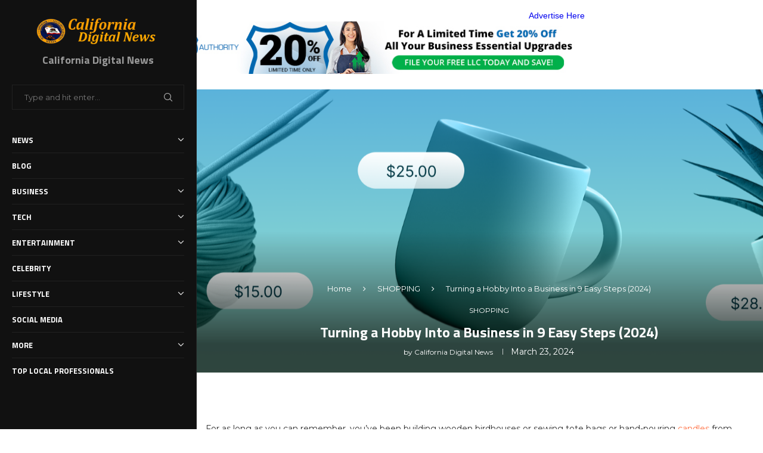

--- FILE ---
content_type: text/html; charset=UTF-8
request_url: https://californiadigitalnews.com/2024/03/23/turning-a-hobby-into-a-business-in-9-easy-steps-2024/
body_size: 52565
content:
<!DOCTYPE html>
<html dir="ltr" lang="en-US" prefix="og: https://ogp.me/ns#">
<head>
    <meta charset="UTF-8">
    <meta http-equiv="X-UA-Compatible" content="IE=edge">
    <meta name="viewport" content="width=device-width, initial-scale=1">
    <link rel="profile" href="http://gmpg.org/xfn/11"/>
	<meta name='impact-site-verification' value='ee3d94d7-72c6-4621-a614-54100ae3405b'>
	        <link rel="shortcut icon" href="http://californiadigitalnews.com/wp-content/uploads/2023/11/california-log1o-Copy.png"
              type="image/x-icon"/>
        <link rel="apple-touch-icon" sizes="180x180" href="http://californiadigitalnews.com/wp-content/uploads/2023/11/california-log1o-Copy.png">
	    <link rel="alternate" type="application/rss+xml" title="California Digital News RSS Feed"
          href="https://californiadigitalnews.com/feed/"/>
    <link rel="alternate" type="application/atom+xml" title="California Digital News Atom Feed"
          href="https://californiadigitalnews.com/feed/atom/"/>
    <link rel="pingback" href="https://californiadigitalnews.com/xmlrpc.php"/>
    <!--[if lt IE 9]>
	<script src="https://californiadigitalnews.com/wp-content/themes/soledad/js/html5.js"></script>
	<![endif]-->
	<title>Turning a Hobby Into a Business in 9 Easy Steps (2024) - California Digital News</title>
<link rel='preconnect' href='https://fonts.googleapis.com' />
<link rel='preconnect' href='https://fonts.gstatic.com' />
<meta http-equiv='x-dns-prefetch-control' content='on'>
<link rel='dns-prefetch' href='//fonts.googleapis.com' />
<link rel='dns-prefetch' href='//fonts.gstatic.com' />
<link rel='dns-prefetch' href='//s.gravatar.com' />
<link rel='dns-prefetch' href='//www.google-analytics.com' />
		<style>.penci-library-modal-btn {margin-left: 5px;background: #33ad67;vertical-align: top;font-size: 0 !important;}.penci-library-modal-btn:before {content: '';width: 16px;height: 16px;background-image: url('https://californiadigitalnews.com/wp-content/themes/soledad/images/penci-icon.png');background-position: center;background-size: contain;background-repeat: no-repeat;}#penci-library-modal .penci-elementor-template-library-template-name {text-align: right;flex: 1 0 0%;}</style>
		<style>img:is([sizes="auto" i], [sizes^="auto," i]) { contain-intrinsic-size: 3000px 1500px }</style>
	
		<!-- All in One SEO 4.8.5 - aioseo.com -->
	<meta name="description" content="For as long as you can remember, you’ve been building wooden birdhouses or sewing tote bags or hand-pouring candles from scratch—simply because the act of making brings you joy. But over time, you’ve become somewhat of an expert at your craft, prompting friends and family to demand, “Take my money!” Maybe you’ve even dabbled in" />
	<meta name="robots" content="max-image-preview:large" />
	<meta name="author" content="California Digital News"/>
	<link rel="canonical" href="https://californiadigitalnews.com/2024/03/23/turning-a-hobby-into-a-business-in-9-easy-steps-2024/" />
	<meta name="generator" content="All in One SEO (AIOSEO) 4.8.5" />
		<meta property="og:locale" content="en_US" />
		<meta property="og:site_name" content="California Digital News -" />
		<meta property="og:type" content="article" />
		<meta property="og:title" content="Turning a Hobby Into a Business in 9 Easy Steps (2024) - California Digital News" />
		<meta property="og:description" content="For as long as you can remember, you’ve been building wooden birdhouses or sewing tote bags or hand-pouring candles from scratch—simply because the act of making brings you joy. But over time, you’ve become somewhat of an expert at your craft, prompting friends and family to demand, “Take my money!” Maybe you’ve even dabbled in" />
		<meta property="og:url" content="https://californiadigitalnews.com/2024/03/23/turning-a-hobby-into-a-business-in-9-easy-steps-2024/" />
		<meta property="article:published_time" content="2024-03-23T22:44:27+00:00" />
		<meta property="article:modified_time" content="2024-03-23T22:44:27+00:00" />
		<meta name="twitter:card" content="summary_large_image" />
		<meta name="twitter:title" content="Turning a Hobby Into a Business in 9 Easy Steps (2024) - California Digital News" />
		<meta name="twitter:description" content="For as long as you can remember, you’ve been building wooden birdhouses or sewing tote bags or hand-pouring candles from scratch—simply because the act of making brings you joy. But over time, you’ve become somewhat of an expert at your craft, prompting friends and family to demand, “Take my money!” Maybe you’ve even dabbled in" />
		<script type="application/ld+json" class="aioseo-schema">
			{"@context":"https:\/\/schema.org","@graph":[{"@type":"BlogPosting","@id":"https:\/\/californiadigitalnews.com\/2024\/03\/23\/turning-a-hobby-into-a-business-in-9-easy-steps-2024\/#blogposting","name":"Turning a Hobby Into a Business in 9 Easy Steps (2024) - California Digital News","headline":"Turning a Hobby Into a Business in 9 Easy Steps (2024)","author":{"@id":"https:\/\/californiadigitalnews.com\/author\/fromermediagmail-com\/#author"},"publisher":{"@id":"https:\/\/californiadigitalnews.com\/#organization"},"image":{"@type":"ImageObject","url":"https:\/\/californiadigitalnews.com\/wp-content\/uploads\/2024\/03\/turning_20a_20hobby_20into_20a_20business.png","width":1848,"height":782},"datePublished":"2024-03-23T22:44:27+00:00","dateModified":"2024-03-23T22:44:27+00:00","inLanguage":"en-US","mainEntityOfPage":{"@id":"https:\/\/californiadigitalnews.com\/2024\/03\/23\/turning-a-hobby-into-a-business-in-9-easy-steps-2024\/#webpage"},"isPartOf":{"@id":"https:\/\/californiadigitalnews.com\/2024\/03\/23\/turning-a-hobby-into-a-business-in-9-easy-steps-2024\/#webpage"},"articleSection":"SHOPPING"},{"@type":"BreadcrumbList","@id":"https:\/\/californiadigitalnews.com\/2024\/03\/23\/turning-a-hobby-into-a-business-in-9-easy-steps-2024\/#breadcrumblist","itemListElement":[{"@type":"ListItem","@id":"https:\/\/californiadigitalnews.com#listItem","position":1,"name":"Home","item":"https:\/\/californiadigitalnews.com","nextItem":{"@type":"ListItem","@id":"https:\/\/californiadigitalnews.com\/category\/shopping\/#listItem","name":"SHOPPING"}},{"@type":"ListItem","@id":"https:\/\/californiadigitalnews.com\/category\/shopping\/#listItem","position":2,"name":"SHOPPING","item":"https:\/\/californiadigitalnews.com\/category\/shopping\/","nextItem":{"@type":"ListItem","@id":"https:\/\/californiadigitalnews.com\/2024\/03\/23\/turning-a-hobby-into-a-business-in-9-easy-steps-2024\/#listItem","name":"Turning a Hobby Into a Business in 9 Easy Steps (2024)"},"previousItem":{"@type":"ListItem","@id":"https:\/\/californiadigitalnews.com#listItem","name":"Home"}},{"@type":"ListItem","@id":"https:\/\/californiadigitalnews.com\/2024\/03\/23\/turning-a-hobby-into-a-business-in-9-easy-steps-2024\/#listItem","position":3,"name":"Turning a Hobby Into a Business in 9 Easy Steps (2024)","previousItem":{"@type":"ListItem","@id":"https:\/\/californiadigitalnews.com\/category\/shopping\/#listItem","name":"SHOPPING"}}]},{"@type":"Organization","@id":"https:\/\/californiadigitalnews.com\/#organization","name":"California Digital News","url":"https:\/\/californiadigitalnews.com\/"},{"@type":"Person","@id":"https:\/\/californiadigitalnews.com\/author\/fromermediagmail-com\/#author","url":"https:\/\/californiadigitalnews.com\/author\/fromermediagmail-com\/","name":"California Digital News","image":{"@type":"ImageObject","@id":"https:\/\/californiadigitalnews.com\/2024\/03\/23\/turning-a-hobby-into-a-business-in-9-easy-steps-2024\/#authorImage","url":"http:\/\/californiadigitalnews.com\/wp-content\/uploads\/2023\/11\/cropped-california-log1o.png","width":96,"height":96,"caption":"California Digital News"}},{"@type":"WebPage","@id":"https:\/\/californiadigitalnews.com\/2024\/03\/23\/turning-a-hobby-into-a-business-in-9-easy-steps-2024\/#webpage","url":"https:\/\/californiadigitalnews.com\/2024\/03\/23\/turning-a-hobby-into-a-business-in-9-easy-steps-2024\/","name":"Turning a Hobby Into a Business in 9 Easy Steps (2024) - California Digital News","description":"For as long as you can remember, you\u2019ve been building wooden birdhouses or sewing tote bags or hand-pouring candles from scratch\u2014simply because the act of making brings you joy. But over time, you\u2019ve become somewhat of an expert at your craft, prompting friends and family to demand, \u201cTake my money!\u201d Maybe you\u2019ve even dabbled in","inLanguage":"en-US","isPartOf":{"@id":"https:\/\/californiadigitalnews.com\/#website"},"breadcrumb":{"@id":"https:\/\/californiadigitalnews.com\/2024\/03\/23\/turning-a-hobby-into-a-business-in-9-easy-steps-2024\/#breadcrumblist"},"author":{"@id":"https:\/\/californiadigitalnews.com\/author\/fromermediagmail-com\/#author"},"creator":{"@id":"https:\/\/californiadigitalnews.com\/author\/fromermediagmail-com\/#author"},"image":{"@type":"ImageObject","url":"https:\/\/californiadigitalnews.com\/wp-content\/uploads\/2024\/03\/turning_20a_20hobby_20into_20a_20business.png","@id":"https:\/\/californiadigitalnews.com\/2024\/03\/23\/turning-a-hobby-into-a-business-in-9-easy-steps-2024\/#mainImage","width":1848,"height":782},"primaryImageOfPage":{"@id":"https:\/\/californiadigitalnews.com\/2024\/03\/23\/turning-a-hobby-into-a-business-in-9-easy-steps-2024\/#mainImage"},"datePublished":"2024-03-23T22:44:27+00:00","dateModified":"2024-03-23T22:44:27+00:00"},{"@type":"WebSite","@id":"https:\/\/californiadigitalnews.com\/#website","url":"https:\/\/californiadigitalnews.com\/","name":"California Digital News","inLanguage":"en-US","publisher":{"@id":"https:\/\/californiadigitalnews.com\/#organization"}}]}
		</script>
		<!-- All in One SEO -->

<link rel='dns-prefetch' href='//fonts.googleapis.com' />
<link rel="alternate" type="application/rss+xml" title="California Digital News &raquo; Feed" href="https://californiadigitalnews.com/feed/" />
<link rel="alternate" type="application/rss+xml" title="California Digital News &raquo; Comments Feed" href="https://californiadigitalnews.com/comments/feed/" />
<script type="text/javascript">
/* <![CDATA[ */
window._wpemojiSettings = {"baseUrl":"https:\/\/s.w.org\/images\/core\/emoji\/16.0.1\/72x72\/","ext":".png","svgUrl":"https:\/\/s.w.org\/images\/core\/emoji\/16.0.1\/svg\/","svgExt":".svg","source":{"concatemoji":"https:\/\/californiadigitalnews.com\/wp-includes\/js\/wp-emoji-release.min.js?ver=6.8.3"}};
/*! This file is auto-generated */
!function(s,n){var o,i,e;function c(e){try{var t={supportTests:e,timestamp:(new Date).valueOf()};sessionStorage.setItem(o,JSON.stringify(t))}catch(e){}}function p(e,t,n){e.clearRect(0,0,e.canvas.width,e.canvas.height),e.fillText(t,0,0);var t=new Uint32Array(e.getImageData(0,0,e.canvas.width,e.canvas.height).data),a=(e.clearRect(0,0,e.canvas.width,e.canvas.height),e.fillText(n,0,0),new Uint32Array(e.getImageData(0,0,e.canvas.width,e.canvas.height).data));return t.every(function(e,t){return e===a[t]})}function u(e,t){e.clearRect(0,0,e.canvas.width,e.canvas.height),e.fillText(t,0,0);for(var n=e.getImageData(16,16,1,1),a=0;a<n.data.length;a++)if(0!==n.data[a])return!1;return!0}function f(e,t,n,a){switch(t){case"flag":return n(e,"\ud83c\udff3\ufe0f\u200d\u26a7\ufe0f","\ud83c\udff3\ufe0f\u200b\u26a7\ufe0f")?!1:!n(e,"\ud83c\udde8\ud83c\uddf6","\ud83c\udde8\u200b\ud83c\uddf6")&&!n(e,"\ud83c\udff4\udb40\udc67\udb40\udc62\udb40\udc65\udb40\udc6e\udb40\udc67\udb40\udc7f","\ud83c\udff4\u200b\udb40\udc67\u200b\udb40\udc62\u200b\udb40\udc65\u200b\udb40\udc6e\u200b\udb40\udc67\u200b\udb40\udc7f");case"emoji":return!a(e,"\ud83e\udedf")}return!1}function g(e,t,n,a){var r="undefined"!=typeof WorkerGlobalScope&&self instanceof WorkerGlobalScope?new OffscreenCanvas(300,150):s.createElement("canvas"),o=r.getContext("2d",{willReadFrequently:!0}),i=(o.textBaseline="top",o.font="600 32px Arial",{});return e.forEach(function(e){i[e]=t(o,e,n,a)}),i}function t(e){var t=s.createElement("script");t.src=e,t.defer=!0,s.head.appendChild(t)}"undefined"!=typeof Promise&&(o="wpEmojiSettingsSupports",i=["flag","emoji"],n.supports={everything:!0,everythingExceptFlag:!0},e=new Promise(function(e){s.addEventListener("DOMContentLoaded",e,{once:!0})}),new Promise(function(t){var n=function(){try{var e=JSON.parse(sessionStorage.getItem(o));if("object"==typeof e&&"number"==typeof e.timestamp&&(new Date).valueOf()<e.timestamp+604800&&"object"==typeof e.supportTests)return e.supportTests}catch(e){}return null}();if(!n){if("undefined"!=typeof Worker&&"undefined"!=typeof OffscreenCanvas&&"undefined"!=typeof URL&&URL.createObjectURL&&"undefined"!=typeof Blob)try{var e="postMessage("+g.toString()+"("+[JSON.stringify(i),f.toString(),p.toString(),u.toString()].join(",")+"));",a=new Blob([e],{type:"text/javascript"}),r=new Worker(URL.createObjectURL(a),{name:"wpTestEmojiSupports"});return void(r.onmessage=function(e){c(n=e.data),r.terminate(),t(n)})}catch(e){}c(n=g(i,f,p,u))}t(n)}).then(function(e){for(var t in e)n.supports[t]=e[t],n.supports.everything=n.supports.everything&&n.supports[t],"flag"!==t&&(n.supports.everythingExceptFlag=n.supports.everythingExceptFlag&&n.supports[t]);n.supports.everythingExceptFlag=n.supports.everythingExceptFlag&&!n.supports.flag,n.DOMReady=!1,n.readyCallback=function(){n.DOMReady=!0}}).then(function(){return e}).then(function(){var e;n.supports.everything||(n.readyCallback(),(e=n.source||{}).concatemoji?t(e.concatemoji):e.wpemoji&&e.twemoji&&(t(e.twemoji),t(e.wpemoji)))}))}((window,document),window._wpemojiSettings);
/* ]]> */
</script>

<style id='wp-emoji-styles-inline-css' type='text/css'>

	img.wp-smiley, img.emoji {
		display: inline !important;
		border: none !important;
		box-shadow: none !important;
		height: 1em !important;
		width: 1em !important;
		margin: 0 0.07em !important;
		vertical-align: -0.1em !important;
		background: none !important;
		padding: 0 !important;
	}
</style>
<link rel='stylesheet' id='wp-block-library-css' href='https://californiadigitalnews.com/wp-includes/css/dist/block-library/style.min.css?ver=6.8.3' type='text/css' media='all' />
<style id='wp-block-library-theme-inline-css' type='text/css'>
.wp-block-audio :where(figcaption){color:#555;font-size:13px;text-align:center}.is-dark-theme .wp-block-audio :where(figcaption){color:#ffffffa6}.wp-block-audio{margin:0 0 1em}.wp-block-code{border:1px solid #ccc;border-radius:4px;font-family:Menlo,Consolas,monaco,monospace;padding:.8em 1em}.wp-block-embed :where(figcaption){color:#555;font-size:13px;text-align:center}.is-dark-theme .wp-block-embed :where(figcaption){color:#ffffffa6}.wp-block-embed{margin:0 0 1em}.blocks-gallery-caption{color:#555;font-size:13px;text-align:center}.is-dark-theme .blocks-gallery-caption{color:#ffffffa6}:root :where(.wp-block-image figcaption){color:#555;font-size:13px;text-align:center}.is-dark-theme :root :where(.wp-block-image figcaption){color:#ffffffa6}.wp-block-image{margin:0 0 1em}.wp-block-pullquote{border-bottom:4px solid;border-top:4px solid;color:currentColor;margin-bottom:1.75em}.wp-block-pullquote cite,.wp-block-pullquote footer,.wp-block-pullquote__citation{color:currentColor;font-size:.8125em;font-style:normal;text-transform:uppercase}.wp-block-quote{border-left:.25em solid;margin:0 0 1.75em;padding-left:1em}.wp-block-quote cite,.wp-block-quote footer{color:currentColor;font-size:.8125em;font-style:normal;position:relative}.wp-block-quote:where(.has-text-align-right){border-left:none;border-right:.25em solid;padding-left:0;padding-right:1em}.wp-block-quote:where(.has-text-align-center){border:none;padding-left:0}.wp-block-quote.is-large,.wp-block-quote.is-style-large,.wp-block-quote:where(.is-style-plain){border:none}.wp-block-search .wp-block-search__label{font-weight:700}.wp-block-search__button{border:1px solid #ccc;padding:.375em .625em}:where(.wp-block-group.has-background){padding:1.25em 2.375em}.wp-block-separator.has-css-opacity{opacity:.4}.wp-block-separator{border:none;border-bottom:2px solid;margin-left:auto;margin-right:auto}.wp-block-separator.has-alpha-channel-opacity{opacity:1}.wp-block-separator:not(.is-style-wide):not(.is-style-dots){width:100px}.wp-block-separator.has-background:not(.is-style-dots){border-bottom:none;height:1px}.wp-block-separator.has-background:not(.is-style-wide):not(.is-style-dots){height:2px}.wp-block-table{margin:0 0 1em}.wp-block-table td,.wp-block-table th{word-break:normal}.wp-block-table :where(figcaption){color:#555;font-size:13px;text-align:center}.is-dark-theme .wp-block-table :where(figcaption){color:#ffffffa6}.wp-block-video :where(figcaption){color:#555;font-size:13px;text-align:center}.is-dark-theme .wp-block-video :where(figcaption){color:#ffffffa6}.wp-block-video{margin:0 0 1em}:root :where(.wp-block-template-part.has-background){margin-bottom:0;margin-top:0;padding:1.25em 2.375em}
</style>
<style id='classic-theme-styles-inline-css' type='text/css'>
/*! This file is auto-generated */
.wp-block-button__link{color:#fff;background-color:#32373c;border-radius:9999px;box-shadow:none;text-decoration:none;padding:calc(.667em + 2px) calc(1.333em + 2px);font-size:1.125em}.wp-block-file__button{background:#32373c;color:#fff;text-decoration:none}
</style>
<style id='global-styles-inline-css' type='text/css'>
:root{--wp--preset--aspect-ratio--square: 1;--wp--preset--aspect-ratio--4-3: 4/3;--wp--preset--aspect-ratio--3-4: 3/4;--wp--preset--aspect-ratio--3-2: 3/2;--wp--preset--aspect-ratio--2-3: 2/3;--wp--preset--aspect-ratio--16-9: 16/9;--wp--preset--aspect-ratio--9-16: 9/16;--wp--preset--color--black: #000000;--wp--preset--color--cyan-bluish-gray: #abb8c3;--wp--preset--color--white: #ffffff;--wp--preset--color--pale-pink: #f78da7;--wp--preset--color--vivid-red: #cf2e2e;--wp--preset--color--luminous-vivid-orange: #ff6900;--wp--preset--color--luminous-vivid-amber: #fcb900;--wp--preset--color--light-green-cyan: #7bdcb5;--wp--preset--color--vivid-green-cyan: #00d084;--wp--preset--color--pale-cyan-blue: #8ed1fc;--wp--preset--color--vivid-cyan-blue: #0693e3;--wp--preset--color--vivid-purple: #9b51e0;--wp--preset--gradient--vivid-cyan-blue-to-vivid-purple: linear-gradient(135deg,rgba(6,147,227,1) 0%,rgb(155,81,224) 100%);--wp--preset--gradient--light-green-cyan-to-vivid-green-cyan: linear-gradient(135deg,rgb(122,220,180) 0%,rgb(0,208,130) 100%);--wp--preset--gradient--luminous-vivid-amber-to-luminous-vivid-orange: linear-gradient(135deg,rgba(252,185,0,1) 0%,rgba(255,105,0,1) 100%);--wp--preset--gradient--luminous-vivid-orange-to-vivid-red: linear-gradient(135deg,rgba(255,105,0,1) 0%,rgb(207,46,46) 100%);--wp--preset--gradient--very-light-gray-to-cyan-bluish-gray: linear-gradient(135deg,rgb(238,238,238) 0%,rgb(169,184,195) 100%);--wp--preset--gradient--cool-to-warm-spectrum: linear-gradient(135deg,rgb(74,234,220) 0%,rgb(151,120,209) 20%,rgb(207,42,186) 40%,rgb(238,44,130) 60%,rgb(251,105,98) 80%,rgb(254,248,76) 100%);--wp--preset--gradient--blush-light-purple: linear-gradient(135deg,rgb(255,206,236) 0%,rgb(152,150,240) 100%);--wp--preset--gradient--blush-bordeaux: linear-gradient(135deg,rgb(254,205,165) 0%,rgb(254,45,45) 50%,rgb(107,0,62) 100%);--wp--preset--gradient--luminous-dusk: linear-gradient(135deg,rgb(255,203,112) 0%,rgb(199,81,192) 50%,rgb(65,88,208) 100%);--wp--preset--gradient--pale-ocean: linear-gradient(135deg,rgb(255,245,203) 0%,rgb(182,227,212) 50%,rgb(51,167,181) 100%);--wp--preset--gradient--electric-grass: linear-gradient(135deg,rgb(202,248,128) 0%,rgb(113,206,126) 100%);--wp--preset--gradient--midnight: linear-gradient(135deg,rgb(2,3,129) 0%,rgb(40,116,252) 100%);--wp--preset--font-size--small: 12px;--wp--preset--font-size--medium: 20px;--wp--preset--font-size--large: 32px;--wp--preset--font-size--x-large: 42px;--wp--preset--font-size--normal: 14px;--wp--preset--font-size--huge: 42px;--wp--preset--spacing--20: 0.44rem;--wp--preset--spacing--30: 0.67rem;--wp--preset--spacing--40: 1rem;--wp--preset--spacing--50: 1.5rem;--wp--preset--spacing--60: 2.25rem;--wp--preset--spacing--70: 3.38rem;--wp--preset--spacing--80: 5.06rem;--wp--preset--shadow--natural: 6px 6px 9px rgba(0, 0, 0, 0.2);--wp--preset--shadow--deep: 12px 12px 50px rgba(0, 0, 0, 0.4);--wp--preset--shadow--sharp: 6px 6px 0px rgba(0, 0, 0, 0.2);--wp--preset--shadow--outlined: 6px 6px 0px -3px rgba(255, 255, 255, 1), 6px 6px rgba(0, 0, 0, 1);--wp--preset--shadow--crisp: 6px 6px 0px rgba(0, 0, 0, 1);}:where(.is-layout-flex){gap: 0.5em;}:where(.is-layout-grid){gap: 0.5em;}body .is-layout-flex{display: flex;}.is-layout-flex{flex-wrap: wrap;align-items: center;}.is-layout-flex > :is(*, div){margin: 0;}body .is-layout-grid{display: grid;}.is-layout-grid > :is(*, div){margin: 0;}:where(.wp-block-columns.is-layout-flex){gap: 2em;}:where(.wp-block-columns.is-layout-grid){gap: 2em;}:where(.wp-block-post-template.is-layout-flex){gap: 1.25em;}:where(.wp-block-post-template.is-layout-grid){gap: 1.25em;}.has-black-color{color: var(--wp--preset--color--black) !important;}.has-cyan-bluish-gray-color{color: var(--wp--preset--color--cyan-bluish-gray) !important;}.has-white-color{color: var(--wp--preset--color--white) !important;}.has-pale-pink-color{color: var(--wp--preset--color--pale-pink) !important;}.has-vivid-red-color{color: var(--wp--preset--color--vivid-red) !important;}.has-luminous-vivid-orange-color{color: var(--wp--preset--color--luminous-vivid-orange) !important;}.has-luminous-vivid-amber-color{color: var(--wp--preset--color--luminous-vivid-amber) !important;}.has-light-green-cyan-color{color: var(--wp--preset--color--light-green-cyan) !important;}.has-vivid-green-cyan-color{color: var(--wp--preset--color--vivid-green-cyan) !important;}.has-pale-cyan-blue-color{color: var(--wp--preset--color--pale-cyan-blue) !important;}.has-vivid-cyan-blue-color{color: var(--wp--preset--color--vivid-cyan-blue) !important;}.has-vivid-purple-color{color: var(--wp--preset--color--vivid-purple) !important;}.has-black-background-color{background-color: var(--wp--preset--color--black) !important;}.has-cyan-bluish-gray-background-color{background-color: var(--wp--preset--color--cyan-bluish-gray) !important;}.has-white-background-color{background-color: var(--wp--preset--color--white) !important;}.has-pale-pink-background-color{background-color: var(--wp--preset--color--pale-pink) !important;}.has-vivid-red-background-color{background-color: var(--wp--preset--color--vivid-red) !important;}.has-luminous-vivid-orange-background-color{background-color: var(--wp--preset--color--luminous-vivid-orange) !important;}.has-luminous-vivid-amber-background-color{background-color: var(--wp--preset--color--luminous-vivid-amber) !important;}.has-light-green-cyan-background-color{background-color: var(--wp--preset--color--light-green-cyan) !important;}.has-vivid-green-cyan-background-color{background-color: var(--wp--preset--color--vivid-green-cyan) !important;}.has-pale-cyan-blue-background-color{background-color: var(--wp--preset--color--pale-cyan-blue) !important;}.has-vivid-cyan-blue-background-color{background-color: var(--wp--preset--color--vivid-cyan-blue) !important;}.has-vivid-purple-background-color{background-color: var(--wp--preset--color--vivid-purple) !important;}.has-black-border-color{border-color: var(--wp--preset--color--black) !important;}.has-cyan-bluish-gray-border-color{border-color: var(--wp--preset--color--cyan-bluish-gray) !important;}.has-white-border-color{border-color: var(--wp--preset--color--white) !important;}.has-pale-pink-border-color{border-color: var(--wp--preset--color--pale-pink) !important;}.has-vivid-red-border-color{border-color: var(--wp--preset--color--vivid-red) !important;}.has-luminous-vivid-orange-border-color{border-color: var(--wp--preset--color--luminous-vivid-orange) !important;}.has-luminous-vivid-amber-border-color{border-color: var(--wp--preset--color--luminous-vivid-amber) !important;}.has-light-green-cyan-border-color{border-color: var(--wp--preset--color--light-green-cyan) !important;}.has-vivid-green-cyan-border-color{border-color: var(--wp--preset--color--vivid-green-cyan) !important;}.has-pale-cyan-blue-border-color{border-color: var(--wp--preset--color--pale-cyan-blue) !important;}.has-vivid-cyan-blue-border-color{border-color: var(--wp--preset--color--vivid-cyan-blue) !important;}.has-vivid-purple-border-color{border-color: var(--wp--preset--color--vivid-purple) !important;}.has-vivid-cyan-blue-to-vivid-purple-gradient-background{background: var(--wp--preset--gradient--vivid-cyan-blue-to-vivid-purple) !important;}.has-light-green-cyan-to-vivid-green-cyan-gradient-background{background: var(--wp--preset--gradient--light-green-cyan-to-vivid-green-cyan) !important;}.has-luminous-vivid-amber-to-luminous-vivid-orange-gradient-background{background: var(--wp--preset--gradient--luminous-vivid-amber-to-luminous-vivid-orange) !important;}.has-luminous-vivid-orange-to-vivid-red-gradient-background{background: var(--wp--preset--gradient--luminous-vivid-orange-to-vivid-red) !important;}.has-very-light-gray-to-cyan-bluish-gray-gradient-background{background: var(--wp--preset--gradient--very-light-gray-to-cyan-bluish-gray) !important;}.has-cool-to-warm-spectrum-gradient-background{background: var(--wp--preset--gradient--cool-to-warm-spectrum) !important;}.has-blush-light-purple-gradient-background{background: var(--wp--preset--gradient--blush-light-purple) !important;}.has-blush-bordeaux-gradient-background{background: var(--wp--preset--gradient--blush-bordeaux) !important;}.has-luminous-dusk-gradient-background{background: var(--wp--preset--gradient--luminous-dusk) !important;}.has-pale-ocean-gradient-background{background: var(--wp--preset--gradient--pale-ocean) !important;}.has-electric-grass-gradient-background{background: var(--wp--preset--gradient--electric-grass) !important;}.has-midnight-gradient-background{background: var(--wp--preset--gradient--midnight) !important;}.has-small-font-size{font-size: var(--wp--preset--font-size--small) !important;}.has-medium-font-size{font-size: var(--wp--preset--font-size--medium) !important;}.has-large-font-size{font-size: var(--wp--preset--font-size--large) !important;}.has-x-large-font-size{font-size: var(--wp--preset--font-size--x-large) !important;}
:where(.wp-block-post-template.is-layout-flex){gap: 1.25em;}:where(.wp-block-post-template.is-layout-grid){gap: 1.25em;}
:where(.wp-block-columns.is-layout-flex){gap: 2em;}:where(.wp-block-columns.is-layout-grid){gap: 2em;}
:root :where(.wp-block-pullquote){font-size: 1.5em;line-height: 1.6;}
</style>
<link rel='stylesheet' id='contact-form-7-css' href='https://californiadigitalnews.com/wp-content/plugins/contact-form-7/includes/css/styles.css?ver=6.1' type='text/css' media='all' />
<link rel='stylesheet' id='penci-review-css' href='https://californiadigitalnews.com/wp-content/plugins/penci-review/css/style.css?ver=3.2.1' type='text/css' media='all' />
<link rel='stylesheet' id='penci-oswald-css' href='//fonts.googleapis.com/css?family=Oswald%3A400&#038;display=swap&#038;ver=6.8.3' type='text/css' media='all' />
<link rel='stylesheet' id='wp_automatic_gallery_style-css' href='https://californiadigitalnews.com/wp-content/plugins/wp-automatic/css/wp-automatic.css?ver=1.0.0' type='text/css' media='all' />
<link rel='stylesheet' id='penci-fonts-css' href='https://fonts.googleapis.com/css?family=Titillium+Web%3A300%2C300italic%2C400%2C400italic%2C500%2C500italic%2C700%2C700italic%2C800%2C800italic%7CMontserrat%3A300%2C300italic%2C400%2C400italic%2C500%2C500italic%2C600%2C600italic%2C700%2C700italic%2C800%2C800italic%26subset%3Dlatin%2Ccyrillic%2Ccyrillic-ext%2Cgreek%2Cgreek-ext%2Clatin-ext&#038;display=swap&#038;ver=8.3.7' type='text/css' media='all' />
<link rel='stylesheet' id='penci-main-style-css' href='https://californiadigitalnews.com/wp-content/themes/soledad/main.css?ver=8.3.7' type='text/css' media='all' />
<link rel='stylesheet' id='penci-font-awesomeold-css' href='https://californiadigitalnews.com/wp-content/themes/soledad/css/font-awesome.4.7.0.swap.min.css?ver=4.7.0' type='text/css' media='all' />
<link rel='stylesheet' id='penci_icon-css' href='https://californiadigitalnews.com/wp-content/themes/soledad/css/penci-icon.css?ver=8.3.7' type='text/css' media='all' />
<link rel='stylesheet' id='penci_style-css' href='https://californiadigitalnews.com/wp-content/themes/soledad/style.css?ver=8.3.7' type='text/css' media='all' />
<link rel='stylesheet' id='penci_social_counter-css' href='https://californiadigitalnews.com/wp-content/themes/soledad/css/social-counter.css?ver=8.3.7' type='text/css' media='all' />
<link rel='stylesheet' id='elementor-frontend-css' href='https://californiadigitalnews.com/wp-content/plugins/elementor/assets/css/frontend-lite.min.css?ver=3.21.5' type='text/css' media='all' />
<link rel='stylesheet' id='swiper-css' href='https://californiadigitalnews.com/wp-content/plugins/elementor/assets/lib/swiper/v8/css/swiper.min.css?ver=8.4.5' type='text/css' media='all' />
<link rel='stylesheet' id='elementor-post-36547-css' href='https://californiadigitalnews.com/wp-content/uploads/elementor/css/post-36547.css?ver=1717085308' type='text/css' media='all' />
<link rel='stylesheet' id='elementor-global-css' href='https://californiadigitalnews.com/wp-content/uploads/elementor/css/global.css?ver=1717085308' type='text/css' media='all' />
<link rel='stylesheet' id='penci-recipe-css-css' href='https://californiadigitalnews.com/wp-content/plugins/penci-recipe/css/recipe.css?ver=3.5' type='text/css' media='all' />
<link rel='stylesheet' id='google-fonts-1-css' href='https://fonts.googleapis.com/css?family=Roboto%3A100%2C100italic%2C200%2C200italic%2C300%2C300italic%2C400%2C400italic%2C500%2C500italic%2C600%2C600italic%2C700%2C700italic%2C800%2C800italic%2C900%2C900italic%7CRoboto+Slab%3A100%2C100italic%2C200%2C200italic%2C300%2C300italic%2C400%2C400italic%2C500%2C500italic%2C600%2C600italic%2C700%2C700italic%2C800%2C800italic%2C900%2C900italic&#038;display=swap&#038;ver=6.8.3' type='text/css' media='all' />
<link rel="preconnect" href="https://fonts.gstatic.com/" crossorigin><script type="text/javascript" src="https://californiadigitalnews.com/wp-includes/js/jquery/jquery.min.js?ver=3.7.1" id="jquery-core-js"></script>
<script type="text/javascript" src="https://californiadigitalnews.com/wp-includes/js/jquery/jquery-migrate.min.js?ver=3.4.1" id="jquery-migrate-js"></script>
<script type="text/javascript" src="https://californiadigitalnews.com/wp-content/plugins/wp-automatic/js/main-front.js?ver=6.8.3" id="wp_automatic_gallery-js"></script>
<link rel="https://api.w.org/" href="https://californiadigitalnews.com/wp-json/" /><link rel="alternate" title="JSON" type="application/json" href="https://californiadigitalnews.com/wp-json/wp/v2/posts/152657" /><link rel="EditURI" type="application/rsd+xml" title="RSD" href="https://californiadigitalnews.com/xmlrpc.php?rsd" />
<meta name="generator" content="WordPress 6.8.3" />
<link rel='shortlink' href='https://californiadigitalnews.com/?p=152657' />
<link rel="alternate" title="oEmbed (JSON)" type="application/json+oembed" href="https://californiadigitalnews.com/wp-json/oembed/1.0/embed?url=https%3A%2F%2Fcaliforniadigitalnews.com%2F2024%2F03%2F23%2Fturning-a-hobby-into-a-business-in-9-easy-steps-2024%2F" />
<link rel="alternate" title="oEmbed (XML)" type="text/xml+oembed" href="https://californiadigitalnews.com/wp-json/oembed/1.0/embed?url=https%3A%2F%2Fcaliforniadigitalnews.com%2F2024%2F03%2F23%2Fturning-a-hobby-into-a-business-in-9-easy-steps-2024%2F&#038;format=xml" />
<!-- HubSpot WordPress Plugin v11.3.16: embed JS disabled as a portalId has not yet been configured -->    <style type="text/css">
                                                                                                                                            </style>
	<!-- MagenetMonetization V: 1.0.29.3--><!-- MagenetMonetization 1 --><!-- MagenetMonetization 1.1 --><script>var portfolioDataJs = portfolioDataJs || [];</script><iframe style="border:0;width:100%;height:150px;margin:0 auto; max-width:728px; display:block;" width="100%" scrolling="no" id="bsaIframe210" src="https://fromerdigitalmedia.com/api/?id=210&i=1&secure=5ade0e55b1d1d3bc8842773656a4e1130acdb47a"></iframe><style id="penci-custom-style" type="text/css">body{ --pcbg-cl: #fff; --pctext-cl: #313131; --pcborder-cl: #dedede; --pcheading-cl: #313131; --pcmeta-cl: #888888; --pcaccent-cl: #6eb48c; --pcbody-font: 'PT Serif', serif; --pchead-font: 'Raleway', sans-serif; --pchead-wei: bold; --pcava_bdr:10px; } .single.penci-body-single-style-5 #header, .single.penci-body-single-style-6 #header, .single.penci-body-single-style-10 #header, .single.penci-body-single-style-5 .pc-wrapbuilder-header, .single.penci-body-single-style-6 .pc-wrapbuilder-header, .single.penci-body-single-style-10 .pc-wrapbuilder-header { --pchd-mg: 40px; } .fluid-width-video-wrapper > div { position: absolute; left: 0; right: 0; top: 0; width: 100%; height: 100%; } .yt-video-place { position: relative; text-align: center; } .yt-video-place.embed-responsive .start-video { display: block; top: 0; left: 0; bottom: 0; right: 0; position: absolute; transform: none; } .yt-video-place.embed-responsive .start-video img { margin: 0; padding: 0; top: 50%; display: inline-block; position: absolute; left: 50%; transform: translate(-50%, -50%); width: 68px; height: auto; } .mfp-bg { top: 0; left: 0; width: 100%; height: 100%; z-index: 9999999; overflow: hidden; position: fixed; background: #0b0b0b; opacity: .8; filter: alpha(opacity=80) } .mfp-wrap { top: 0; left: 0; width: 100%; height: 100%; z-index: 9999999; position: fixed; outline: none !important; -webkit-backface-visibility: hidden } .penci-image-holder:before{ padding-top: 100%; } body { --pchead-font: 'Titillium Web', sans-serif; } body { --pcbody-font: 'Montserrat', sans-serif; } p{ line-height: 1.8; } .penci-hide-tagupdated{ display: none !important; } body { --pchead-wei: 600; } .featured-area .penci-image-holder, .featured-area .penci-slider4-overlay, .featured-area .penci-slide-overlay .overlay-link, .featured-style-29 .featured-slider-overlay, .penci-slider38-overlay{ border-radius: ; -webkit-border-radius: ; } .penci-featured-content-right:before{ border-top-right-radius: ; border-bottom-right-radius: ; } .penci-flat-overlay .penci-slide-overlay .penci-mag-featured-content:before{ border-bottom-left-radius: ; border-bottom-right-radius: ; } .container-single .post-image{ border-radius: ; -webkit-border-radius: ; } .penci-mega-thumbnail .penci-image-holder{ border-radius: ; -webkit-border-radius: ; } #logo a { max-width:450px; width: 100%; } @media only screen and (max-width: 960px) and (min-width: 768px){ #logo img{ max-width: 100%; } } body{ --pcborder-cl: #eeeeee; } #main #bbpress-forums .bbp-login-form fieldset.bbp-form select, #main #bbpress-forums .bbp-login-form .bbp-form input[type="password"], #main #bbpress-forums .bbp-login-form .bbp-form input[type="text"], .widget ul li, .grid-mixed, .penci-post-box-meta, .penci-pagination.penci-ajax-more a.penci-ajax-more-button, .widget-social a i, .penci-home-popular-posts, .header-header-1.has-bottom-line, .header-header-4.has-bottom-line, .header-header-7.has-bottom-line, .container-single .post-entry .post-tags a,.tags-share-box.tags-share-box-2_3,.tags-share-box.tags-share-box-top, .tags-share-box, .post-author, .post-pagination, .post-related, .post-comments .post-title-box, .comments .comment, #respond textarea, .wpcf7 textarea, #respond input, div.wpforms-container .wpforms-form.wpforms-form input[type=date], div.wpforms-container .wpforms-form.wpforms-form input[type=datetime], div.wpforms-container .wpforms-form.wpforms-form input[type=datetime-local], div.wpforms-container .wpforms-form.wpforms-form input[type=email], div.wpforms-container .wpforms-form.wpforms-form input[type=month], div.wpforms-container .wpforms-form.wpforms-form input[type=number], div.wpforms-container .wpforms-form.wpforms-form input[type=password], div.wpforms-container .wpforms-form.wpforms-form input[type=range], div.wpforms-container .wpforms-form.wpforms-form input[type=search], div.wpforms-container .wpforms-form.wpforms-form input[type=tel], div.wpforms-container .wpforms-form.wpforms-form input[type=text], div.wpforms-container .wpforms-form.wpforms-form input[type=time], div.wpforms-container .wpforms-form.wpforms-form input[type=url], div.wpforms-container .wpforms-form.wpforms-form input[type=week], div.wpforms-container .wpforms-form.wpforms-form select, div.wpforms-container .wpforms-form.wpforms-form textarea, .wpcf7 input, .widget_wysija input, #respond h3, form.pc-searchform input.search-input, .post-password-form input[type="text"], .post-password-form input[type="email"], .post-password-form input[type="password"], .post-password-form input[type="number"], .penci-recipe, .penci-recipe-heading, .penci-recipe-ingredients, .penci-recipe-notes, .penci-pagination ul.page-numbers li span, .penci-pagination ul.page-numbers li a, #comments_pagination span, #comments_pagination a, body.author .post-author, .tags-share-box.hide-tags.page-share, .penci-grid li.list-post, .penci-grid li.list-boxed-post-2 .content-boxed-2, .home-featured-cat-content .mag-post-box, .home-featured-cat-content.style-2 .mag-post-box.first-post, .home-featured-cat-content.style-10 .mag-post-box.first-post, .widget select, .widget ul ul, .widget input[type="text"], .widget input[type="email"], .widget input[type="date"], .widget input[type="number"], .widget input[type="search"], .widget .tagcloud a, #wp-calendar tbody td, .woocommerce div.product .entry-summary div[itemprop="description"] td, .woocommerce div.product .entry-summary div[itemprop="description"] th, .woocommerce div.product .woocommerce-tabs #tab-description td, .woocommerce div.product .woocommerce-tabs #tab-description th, .woocommerce-product-details__short-description td, th, .woocommerce ul.cart_list li, .woocommerce ul.product_list_widget li, .woocommerce .widget_shopping_cart .total, .woocommerce.widget_shopping_cart .total, .woocommerce .woocommerce-product-search input[type="search"], .woocommerce nav.woocommerce-pagination ul li a, .woocommerce nav.woocommerce-pagination ul li span, .woocommerce div.product .product_meta, .woocommerce div.product .woocommerce-tabs ul.tabs, .woocommerce div.product .related > h2, .woocommerce div.product .upsells > h2, .woocommerce #reviews #comments ol.commentlist li .comment-text, .woocommerce table.shop_table td, .post-entry td, .post-entry th, #add_payment_method .cart-collaterals .cart_totals tr td, #add_payment_method .cart-collaterals .cart_totals tr th, .woocommerce-cart .cart-collaterals .cart_totals tr td, .woocommerce-cart .cart-collaterals .cart_totals tr th, .woocommerce-checkout .cart-collaterals .cart_totals tr td, .woocommerce-checkout .cart-collaterals .cart_totals tr th, .woocommerce-cart .cart-collaterals .cart_totals table, .woocommerce-cart table.cart td.actions .coupon .input-text, .woocommerce table.shop_table a.remove, .woocommerce form .form-row .input-text, .woocommerce-page form .form-row .input-text, .woocommerce .woocommerce-error, .woocommerce .woocommerce-info, .woocommerce .woocommerce-message, .woocommerce form.checkout_coupon, .woocommerce form.login, .woocommerce form.register, .woocommerce form.checkout table.shop_table, .woocommerce-checkout #payment ul.payment_methods, .post-entry table, .wrapper-penci-review, .penci-review-container.penci-review-count, #penci-demobar .style-toggle, #widget-area, .post-entry hr, .wpb_text_column hr, #buddypress .dir-search input[type=search], #buddypress .dir-search input[type=text], #buddypress .groups-members-search input[type=search], #buddypress .groups-members-search input[type=text], #buddypress ul.item-list, #buddypress .profile[role=main], #buddypress select, #buddypress div.pagination .pagination-links span, #buddypress div.pagination .pagination-links a, #buddypress div.pagination .pag-count, #buddypress div.pagination .pagination-links a:hover, #buddypress ul.item-list li, #buddypress table.forum tr td.label, #buddypress table.messages-notices tr td.label, #buddypress table.notifications tr td.label, #buddypress table.notifications-settings tr td.label, #buddypress table.profile-fields tr td.label, #buddypress table.wp-profile-fields tr td.label, #buddypress table.profile-fields:last-child, #buddypress form#whats-new-form textarea, #buddypress .standard-form input[type=text], #buddypress .standard-form input[type=color], #buddypress .standard-form input[type=date], #buddypress .standard-form input[type=datetime], #buddypress .standard-form input[type=datetime-local], #buddypress .standard-form input[type=email], #buddypress .standard-form input[type=month], #buddypress .standard-form input[type=number], #buddypress .standard-form input[type=range], #buddypress .standard-form input[type=search], #buddypress .standard-form input[type=password], #buddypress .standard-form input[type=tel], #buddypress .standard-form input[type=time], #buddypress .standard-form input[type=url], #buddypress .standard-form input[type=week], .bp-avatar-nav ul, .bp-avatar-nav ul.avatar-nav-items li.current, #bbpress-forums li.bbp-body ul.forum, #bbpress-forums li.bbp-body ul.topic, #bbpress-forums li.bbp-footer, .bbp-pagination-links a, .bbp-pagination-links span.current, .wrapper-boxed .bbp-pagination-links a:hover, .wrapper-boxed .bbp-pagination-links span.current, #buddypress .standard-form select, #buddypress .standard-form input[type=password], #buddypress .activity-list li.load-more a, #buddypress .activity-list li.load-newest a, #buddypress ul.button-nav li a, #buddypress div.generic-button a, #buddypress .comment-reply-link, #bbpress-forums div.bbp-template-notice.info, #bbpress-forums #bbp-search-form #bbp_search, #bbpress-forums .bbp-forums-list, #bbpress-forums #bbp_topic_title, #bbpress-forums #bbp_topic_tags, #bbpress-forums .wp-editor-container, .widget_display_stats dd, .widget_display_stats dt, div.bbp-forum-header, div.bbp-topic-header, div.bbp-reply-header, .widget input[type="text"], .widget input[type="email"], .widget input[type="date"], .widget input[type="number"], .widget input[type="search"], .widget input[type="password"], blockquote.wp-block-quote, .post-entry blockquote.wp-block-quote, .wp-block-quote:not(.is-large):not(.is-style-large), .post-entry pre, .wp-block-pullquote:not(.is-style-solid-color), .post-entry hr.wp-block-separator, .wp-block-separator, .wp-block-latest-posts, .wp-block-yoast-how-to-block ol.schema-how-to-steps, .wp-block-yoast-how-to-block ol.schema-how-to-steps li, .wp-block-yoast-faq-block .schema-faq-section, .post-entry .wp-block-quote, .wpb_text_column .wp-block-quote, .woocommerce .page-description .wp-block-quote, .wp-block-search .wp-block-search__input{ border-color: var(--pcborder-cl); } .penci-recipe-index-wrap h4.recipe-index-heading > span:before, .penci-recipe-index-wrap h4.recipe-index-heading > span:after{ border-color: var(--pcborder-cl); opacity: 1; } .tags-share-box .single-comment-o:after, .post-share a.penci-post-like:after{ background-color: var(--pcborder-cl); } .penci-grid .list-post.list-boxed-post{ border-color: var(--pcborder-cl) !important; } .penci-post-box-meta.penci-post-box-grid:before, .woocommerce .widget_price_filter .ui-slider .ui-slider-range{ background-color: var(--pcborder-cl); } .penci-pagination.penci-ajax-more a.penci-ajax-more-button.loading-posts{ border-color: var(--pcborder-cl) !important; } .penci-vernav-enable .penci-menu-hbg{ box-shadow: none; -webkit-box-shadow: none; -moz-box-shadow: none; } .penci-vernav-enable.penci-vernav-poleft .penci-menu-hbg{ border-right: 1px solid var(--pcborder-cl); } .penci-vernav-enable.penci-vernav-poright .penci-menu-hbg{ border-left: 1px solid var(--pcborder-cl); } body{ --pcaccent-cl: #f28705; } .penci-menuhbg-toggle:hover .lines-button:after, .penci-menuhbg-toggle:hover .penci-lines:before, .penci-menuhbg-toggle:hover .penci-lines:after,.tags-share-box.tags-share-box-s2 .post-share-plike,.penci-video_playlist .penci-playlist-title,.pencisc-column-2.penci-video_playlist .penci-video-nav .playlist-panel-item, .pencisc-column-1.penci-video_playlist .penci-video-nav .playlist-panel-item,.penci-video_playlist .penci-custom-scroll::-webkit-scrollbar-thumb, .pencisc-button, .post-entry .pencisc-button, .penci-dropcap-box, .penci-dropcap-circle, .penci-login-register input[type="submit"]:hover, .penci-ld .penci-ldin:before, .penci-ldspinner > div{ background: #f28705; } a, .post-entry .penci-portfolio-filter ul li a:hover, .penci-portfolio-filter ul li a:hover, .penci-portfolio-filter ul li.active a, .post-entry .penci-portfolio-filter ul li.active a, .penci-countdown .countdown-amount, .archive-box h1, .post-entry a, .container.penci-breadcrumb span a:hover,.container.penci-breadcrumb a:hover, .post-entry blockquote:before, .post-entry blockquote cite, .post-entry blockquote .author, .wpb_text_column blockquote:before, .wpb_text_column blockquote cite, .wpb_text_column blockquote .author, .penci-pagination a:hover, ul.penci-topbar-menu > li a:hover, div.penci-topbar-menu > ul > li a:hover, .penci-recipe-heading a.penci-recipe-print,.penci-review-metas .penci-review-btnbuy, .main-nav-social a:hover, .widget-social .remove-circle a:hover i, .penci-recipe-index .cat > a.penci-cat-name, #bbpress-forums li.bbp-body ul.forum li.bbp-forum-info a:hover, #bbpress-forums li.bbp-body ul.topic li.bbp-topic-title a:hover, #bbpress-forums li.bbp-body ul.forum li.bbp-forum-info .bbp-forum-content a, #bbpress-forums li.bbp-body ul.topic p.bbp-topic-meta a, #bbpress-forums .bbp-breadcrumb a:hover, #bbpress-forums .bbp-forum-freshness a:hover, #bbpress-forums .bbp-topic-freshness a:hover, #buddypress ul.item-list li div.item-title a, #buddypress ul.item-list li h4 a, #buddypress .activity-header a:first-child, #buddypress .comment-meta a:first-child, #buddypress .acomment-meta a:first-child, div.bbp-template-notice a:hover, .penci-menu-hbg .menu li a .indicator:hover, .penci-menu-hbg .menu li a:hover, #sidebar-nav .menu li a:hover, .penci-rlt-popup .rltpopup-meta .rltpopup-title:hover, .penci-video_playlist .penci-video-playlist-item .penci-video-title:hover, .penci_list_shortcode li:before, .penci-dropcap-box-outline, .penci-dropcap-circle-outline, .penci-dropcap-regular, .penci-dropcap-bold{ color: #f28705; } .penci-home-popular-post ul.slick-dots li button:hover, .penci-home-popular-post ul.slick-dots li.slick-active button, .post-entry blockquote .author span:after, .error-image:after, .error-404 .go-back-home a:after, .penci-header-signup-form, .woocommerce span.onsale, .woocommerce #respond input#submit:hover, .woocommerce a.button:hover, .woocommerce button.button:hover, .woocommerce input.button:hover, .woocommerce nav.woocommerce-pagination ul li span.current, .woocommerce div.product .entry-summary div[itemprop="description"]:before, .woocommerce div.product .entry-summary div[itemprop="description"] blockquote .author span:after, .woocommerce div.product .woocommerce-tabs #tab-description blockquote .author span:after, .woocommerce #respond input#submit.alt:hover, .woocommerce a.button.alt:hover, .woocommerce button.button.alt:hover, .woocommerce input.button.alt:hover, .pcheader-icon.shoping-cart-icon > a > span, #penci-demobar .buy-button, #penci-demobar .buy-button:hover, .penci-recipe-heading a.penci-recipe-print:hover,.penci-review-metas .penci-review-btnbuy:hover, .penci-review-process span, .penci-review-score-total, #navigation.menu-style-2 ul.menu ul.sub-menu:before, #navigation.menu-style-2 .menu ul ul.sub-menu:before, .penci-go-to-top-floating, .post-entry.blockquote-style-2 blockquote:before, #bbpress-forums #bbp-search-form .button, #bbpress-forums #bbp-search-form .button:hover, .wrapper-boxed .bbp-pagination-links span.current, #bbpress-forums #bbp_reply_submit:hover, #bbpress-forums #bbp_topic_submit:hover,#main .bbp-login-form .bbp-submit-wrapper button[type="submit"]:hover, #buddypress .dir-search input[type=submit], #buddypress .groups-members-search input[type=submit], #buddypress button:hover, #buddypress a.button:hover, #buddypress a.button:focus, #buddypress input[type=button]:hover, #buddypress input[type=reset]:hover, #buddypress ul.button-nav li a:hover, #buddypress ul.button-nav li.current a, #buddypress div.generic-button a:hover, #buddypress .comment-reply-link:hover, #buddypress input[type=submit]:hover, #buddypress div.pagination .pagination-links .current, #buddypress div.item-list-tabs ul li.selected a, #buddypress div.item-list-tabs ul li.current a, #buddypress div.item-list-tabs ul li a:hover, #buddypress table.notifications thead tr, #buddypress table.notifications-settings thead tr, #buddypress table.profile-settings thead tr, #buddypress table.profile-fields thead tr, #buddypress table.wp-profile-fields thead tr, #buddypress table.messages-notices thead tr, #buddypress table.forum thead tr, #buddypress input[type=submit] { background-color: #f28705; } .penci-pagination ul.page-numbers li span.current, #comments_pagination span { color: #fff; background: #f28705; border-color: #f28705; } .footer-instagram h4.footer-instagram-title > span:before, .woocommerce nav.woocommerce-pagination ul li span.current, .penci-pagination.penci-ajax-more a.penci-ajax-more-button:hover, .penci-recipe-heading a.penci-recipe-print:hover,.penci-review-metas .penci-review-btnbuy:hover, .home-featured-cat-content.style-14 .magcat-padding:before, .wrapper-boxed .bbp-pagination-links span.current, #buddypress .dir-search input[type=submit], #buddypress .groups-members-search input[type=submit], #buddypress button:hover, #buddypress a.button:hover, #buddypress a.button:focus, #buddypress input[type=button]:hover, #buddypress input[type=reset]:hover, #buddypress ul.button-nav li a:hover, #buddypress ul.button-nav li.current a, #buddypress div.generic-button a:hover, #buddypress .comment-reply-link:hover, #buddypress input[type=submit]:hover, #buddypress div.pagination .pagination-links .current, #buddypress input[type=submit], form.pc-searchform.penci-hbg-search-form input.search-input:hover, form.pc-searchform.penci-hbg-search-form input.search-input:focus, .penci-dropcap-box-outline, .penci-dropcap-circle-outline { border-color: #f28705; } .woocommerce .woocommerce-error, .woocommerce .woocommerce-info, .woocommerce .woocommerce-message { border-top-color: #f28705; } .penci-slider ol.penci-control-nav li a.penci-active, .penci-slider ol.penci-control-nav li a:hover, .penci-related-carousel .owl-dot.active span, .penci-owl-carousel-slider .owl-dot.active span{ border-color: #f28705; background-color: #f28705; } .woocommerce .woocommerce-message:before, .woocommerce form.checkout table.shop_table .order-total .amount, .woocommerce ul.products li.product .price ins, .woocommerce ul.products li.product .price, .woocommerce div.product p.price ins, .woocommerce div.product span.price ins, .woocommerce div.product p.price, .woocommerce div.product .entry-summary div[itemprop="description"] blockquote:before, .woocommerce div.product .woocommerce-tabs #tab-description blockquote:before, .woocommerce div.product .entry-summary div[itemprop="description"] blockquote cite, .woocommerce div.product .entry-summary div[itemprop="description"] blockquote .author, .woocommerce div.product .woocommerce-tabs #tab-description blockquote cite, .woocommerce div.product .woocommerce-tabs #tab-description blockquote .author, .woocommerce div.product .product_meta > span a:hover, .woocommerce div.product .woocommerce-tabs ul.tabs li.active, .woocommerce ul.cart_list li .amount, .woocommerce ul.product_list_widget li .amount, .woocommerce table.shop_table td.product-name a:hover, .woocommerce table.shop_table td.product-price span, .woocommerce table.shop_table td.product-subtotal span, .woocommerce-cart .cart-collaterals .cart_totals table td .amount, .woocommerce .woocommerce-info:before, .woocommerce div.product span.price, .penci-container-inside.penci-breadcrumb span a:hover,.penci-container-inside.penci-breadcrumb a:hover { color: #f28705; } .standard-content .penci-more-link.penci-more-link-button a.more-link, .penci-readmore-btn.penci-btn-make-button a, .penci-featured-cat-seemore.penci-btn-make-button a{ background-color: #f28705; color: #fff; } .penci-vernav-toggle:before{ border-top-color: #f28705; color: #fff; } ul.homepage-featured-boxes .penci-fea-in h4 span span, ul.homepage-featured-boxes .penci-fea-in.boxes-style-3 h4 span span { font-size: 12px; } .headline-title { background-color: #ff7043; } .headline-title.nticker-style-2:after, .headline-title.nticker-style-4:after{ border-color: #ff7043; } a.penci-topbar-post-title:hover { color: #ff7043; } ul.penci-topbar-menu > li a:hover, div.penci-topbar-menu > ul > li a:hover { color: #ff7043; } .penci-topbar-social a:hover { color: #ff7043; } #penci-login-popup:before{ opacity: ; } #header .inner-header { background-color: #111111; background-image: none; } #navigation, .show-search { background: #111111; } @media only screen and (min-width: 960px){ #navigation.header-11 > .container { background: #111111; }} #navigation, #navigation.header-layout-bottom { border-color: #212121; } #navigation .menu > li > a, #navigation .menu .sub-menu li a { color: #ffffff; } #navigation .menu > li > a:hover, #navigation .menu li.current-menu-item > a, #navigation .menu > li.current_page_item > a, #navigation .menu > li:hover > a, #navigation .menu > li.current-menu-ancestor > a, #navigation .menu > li.current-menu-item > a, #navigation .menu .sub-menu li a:hover, #navigation .menu .sub-menu li.current-menu-item > a, #navigation .sub-menu li:hover > a { color: #ff7043; } #navigation ul.menu > li > a:before, #navigation .menu > ul > li > a:before { background: #ff7043; } #navigation .menu .sub-menu, #navigation .menu .children, #navigation ul.menu > li.megamenu > ul.sub-menu { background-color: #111111; } #navigation .menu .sub-menu, #navigation .menu .children, #navigation ul.menu ul.sub-menu li > a, #navigation .menu ul ul.sub-menu li a, #navigation.menu-style-2 .menu .sub-menu, #navigation.menu-style-2 .menu .children { border-color: #212121; } #navigation .penci-megamenu .penci-mega-child-categories a.cat-active { border-top-color: #212121; border-bottom-color: #212121; } #navigation ul.menu > li.megamenu > ul.sub-menu > li:before, #navigation .penci-megamenu .penci-mega-child-categories:after { background-color: #212121; } .penci-dropdown-menu{ border-color: #212121; } #navigation .penci-megamenu, #navigation .penci-megamenu .penci-mega-child-categories a.cat-active, #navigation .penci-megamenu .penci-mega-child-categories a.cat-active:before { background-color: #111111; } #navigation .penci-megamenu .penci-mega-child-categories, #navigation.menu-style-2 .penci-megamenu .penci-mega-child-categories a.cat-active { background-color: #111111; } #navigation .penci-megamenu .penci-mega-child-categories a.cat-active, #navigation .menu .penci-megamenu .penci-mega-child-categories a:hover, #navigation .menu .penci-megamenu .penci-mega-latest-posts .penci-mega-post a:hover { color: #ff7043; } #navigation .penci-megamenu .penci-mega-thumbnail .mega-cat-name { background: #ff7043; } @media only screen and (max-width: 767px){ .main-nav-social{ display: none; } } #navigation .penci-megamenu .post-mega-title a, .pc-builder-element .navigation .penci-megamenu .penci-content-megamenu .penci-mega-latest-posts .penci-mega-post .post-mega-title a{ text-transform: none; } #navigation .menu .sub-menu li a { color: #ffffff; } #navigation .menu .sub-menu li a:hover, #navigation .menu .sub-menu li.current-menu-item > a, #navigation .sub-menu li:hover > a { color: #ff7043; } #navigation.menu-style-2 ul.menu ul.sub-menu:before, #navigation.menu-style-2 .menu ul ul.sub-menu:before { background-color: #ff7043; } .penci-featured-content .feat-text h3 a, .featured-style-35 .feat-text-right h3 a, .featured-style-4 .penci-featured-content .feat-text h3 a, .penci-mag-featured-content h3 a, .pencislider-container .pencislider-content .pencislider-title { text-transform: none; } .home-featured-cat-content, .penci-featured-cat-seemore, .penci-featured-cat-custom-ads, .home-featured-cat-content.style-8 { margin-bottom: 50px; } .home-featured-cat-content.style-8 .penci-grid li.list-post:last-child{ margin-bottom: 0; } .home-featured-cat-content.style-3, .home-featured-cat-content.style-11{ margin-bottom: 40px; } .home-featured-cat-content.style-7{ margin-bottom: 24px; } .home-featured-cat-content.style-13{ margin-bottom: 30px; } .penci-featured-cat-seemore, .penci-featured-cat-custom-ads{ margin-top: -30px; } .penci-featured-cat-seemore.penci-seemore-style-7, .mag-cat-style-7 .penci-featured-cat-custom-ads{ margin-top: -28px; } .penci-featured-cat-seemore.penci-seemore-style-8, .mag-cat-style-8 .penci-featured-cat-custom-ads{ margin-top: 10px; } .penci-featured-cat-seemore.penci-seemore-style-13, .mag-cat-style-13 .penci-featured-cat-custom-ads{ margin-top: -30px; } .penci-header-signup-form { padding-top: px; padding-bottom: px; } .penci-header-signup-form { background-color: #ff7043; } .header-social a i, .main-nav-social a { color: #ffffff; } .header-social a:hover i, .main-nav-social a:hover, .penci-menuhbg-toggle:hover .lines-button:after, .penci-menuhbg-toggle:hover .penci-lines:before, .penci-menuhbg-toggle:hover .penci-lines:after { color: #ff7043; } #sidebar-nav .menu li a:hover, .header-social.sidebar-nav-social a:hover i, #sidebar-nav .menu li a .indicator:hover, #sidebar-nav .menu .sub-menu li a .indicator:hover{ color: #ff7043; } #sidebar-nav-logo:before{ background-color: #ff7043; } .penci-slide-overlay .overlay-link, .penci-slider38-overlay, .penci-flat-overlay .penci-slide-overlay .penci-mag-featured-content:before { opacity: ; } .penci-item-mag:hover .penci-slide-overlay .overlay-link, .featured-style-38 .item:hover .penci-slider38-overlay, .penci-flat-overlay .penci-item-mag:hover .penci-slide-overlay .penci-mag-featured-content:before { opacity: ; } .penci-featured-content .featured-slider-overlay { opacity: ; } .featured-style-29 .featured-slider-overlay { opacity: ; } .penci-more-link a.more-link:hover:before { right: 100%; margin-right: 10px; width: 60px; } .penci-more-link a.more-link:hover:after{ left: 100%; margin-left: 10px; width: 60px; } .standard-post-entry a.more-link:hover, .standard-post-entry a.more-link:hover:before, .standard-post-entry a.more-link:hover:after { opacity: 0.8; } .header-standard h2, .header-standard .post-title, .header-standard h2 a { text-transform: none; } .penci-standard-cat .cat > a.penci-cat-name { color: #ff7043; } .penci-standard-cat .cat:before, .penci-standard-cat .cat:after { background-color: #ff7043; } .standard-content .penci-post-box-meta .penci-post-share-box a:hover, .standard-content .penci-post-box-meta .penci-post-share-box a.liked { color: #ff7043; } .header-standard .post-entry a:hover, .header-standard .author-post span a:hover, .standard-content a, .standard-content .post-entry a, .standard-post-entry a.more-link:hover, .penci-post-box-meta .penci-box-meta a:hover, .standard-content .post-entry blockquote:before, .post-entry blockquote cite, .post-entry blockquote .author, .standard-content-special .author-quote span, .standard-content-special .format-post-box .post-format-icon i, .standard-content-special .format-post-box .dt-special a:hover, .standard-content .penci-more-link a.more-link, .standard-content .penci-post-box-meta .penci-box-meta a:hover { color: #ff7043; } .standard-content .penci-more-link.penci-more-link-button a.more-link{ background-color: #ff7043; color: #fff; } .standard-content-special .author-quote span:before, .standard-content-special .author-quote span:after, .standard-content .post-entry ul li:before, .post-entry blockquote .author span:after, .header-standard:after { background-color: #ff7043; } .penci-more-link a.more-link:before, .penci-more-link a.more-link:after { border-color: #ff7043; } .penci-grid li .item h2 a, .penci-masonry .item-masonry h2 a, .grid-mixed .mixed-detail h2 a, .overlay-header-box .overlay-title a { text-transform: none; } .penci-grid li .item h2 a, .penci-masonry .item-masonry h2 a { } .penci-featured-infor .cat a.penci-cat-name, .penci-grid .cat a.penci-cat-name, .penci-masonry .cat a.penci-cat-name, .penci-featured-infor .cat a.penci-cat-name { color: #ff7043; } .penci-featured-infor .cat a.penci-cat-name:after, .penci-grid .cat a.penci-cat-name:after, .penci-masonry .cat a.penci-cat-name:after, .penci-featured-infor .cat a.penci-cat-name:after{ border-color: #ff7043; } .penci-post-share-box a.liked, .penci-post-share-box a:hover { color: #ff7043; } .overlay-post-box-meta .overlay-share a:hover, .overlay-author a:hover, .penci-grid .standard-content-special .format-post-box .dt-special a:hover, .grid-post-box-meta span a:hover, .grid-post-box-meta span a.comment-link:hover, .penci-grid .standard-content-special .author-quote span, .penci-grid .standard-content-special .format-post-box .post-format-icon i, .grid-mixed .penci-post-box-meta .penci-box-meta a:hover { color: #ff7043; } .penci-grid .standard-content-special .author-quote span:before, .penci-grid .standard-content-special .author-quote span:after, .grid-header-box:after, .list-post .header-list-style:after { background-color: #ff7043; } .penci-grid .post-box-meta span:after, .penci-masonry .post-box-meta span:after { border-color: #ff7043; } .penci-readmore-btn.penci-btn-make-button a{ background-color: #ff7043; color: #fff; } .penci-grid li.typography-style .overlay-typography { opacity: ; } .penci-grid li.typography-style:hover .overlay-typography { opacity: ; } .penci-grid li.typography-style .item .main-typography h2 a:hover { color: #ff7043; } .penci-grid li.typography-style .grid-post-box-meta span a:hover { color: #ff7043; } .overlay-header-box .cat > a.penci-cat-name:hover { color: #ff7043; } .penci-sidebar-content .widget, .penci-sidebar-content.pcsb-boxed-whole { margin-bottom: 50px; } .penci-sidebar-content.style-11 .penci-border-arrow .inner-arrow, .penci-sidebar-content.style-12 .penci-border-arrow .inner-arrow, .penci-sidebar-content.style-14 .penci-border-arrow .inner-arrow:before, .penci-sidebar-content.style-13 .penci-border-arrow .inner-arrow, .penci-sidebar-content .penci-border-arrow .inner-arrow, .penci-sidebar-content.style-15 .penci-border-arrow .inner-arrow{ background-color: #111111; } .penci-sidebar-content.style-2 .penci-border-arrow:after{ border-top-color: #111111; } .penci-sidebar-content .penci-border-arrow:after { background-color: #111111; } .penci-sidebar-content .penci-border-arrow .inner-arrow, .penci-sidebar-content.style-4 .penci-border-arrow .inner-arrow:before, .penci-sidebar-content.style-4 .penci-border-arrow .inner-arrow:after, .penci-sidebar-content.style-5 .penci-border-arrow, .penci-sidebar-content.style-7 .penci-border-arrow, .penci-sidebar-content.style-9 .penci-border-arrow{ border-color: #111111; } .penci-sidebar-content .penci-border-arrow:before { border-top-color: #111111; } .penci-sidebar-content.style-16 .penci-border-arrow:after{ background-color: #111111; } .penci-sidebar-content.style-5 .penci-border-arrow { border-color: #111111; } .penci-sidebar-content.style-12 .penci-border-arrow,.penci-sidebar-content.style-10 .penci-border-arrow, .penci-sidebar-content.style-5 .penci-border-arrow .inner-arrow{ border-bottom-color: #111111; } .penci-sidebar-content.style-7 .penci-border-arrow .inner-arrow:before, .penci-sidebar-content.style-9 .penci-border-arrow .inner-arrow:before { background-color: #ff7043; } .penci-sidebar-content .penci-border-arrow:after { border-color: #111111; } .penci-sidebar-content .penci-border-arrow .inner-arrow { color: #ff7043; } .penci-video_playlist .penci-video-playlist-item .penci-video-title:hover,.widget ul.side-newsfeed li .side-item .side-item-text h4 a:hover, .widget a:hover, .penci-sidebar-content .widget-social a:hover span, .widget-social a:hover span, .penci-tweets-widget-content .icon-tweets, .penci-tweets-widget-content .tweet-intents a, .penci-tweets-widget-content .tweet-intents span:after, .widget-social.remove-circle a:hover i , #wp-calendar tbody td a:hover, .penci-video_playlist .penci-video-playlist-item .penci-video-title:hover, .widget ul.side-newsfeed li .side-item .side-item-text .side-item-meta a:hover{ color: #ff7043; } .widget .tagcloud a:hover, .widget-social a:hover i, .widget input[type="submit"]:hover,.penci-user-logged-in .penci-user-action-links a:hover,.penci-button:hover, .widget button[type="submit"]:hover { color: #fff; background-color: #ff7043; border-color: #ff7043; } .about-widget .about-me-heading:before { border-color: #ff7043; } .penci-tweets-widget-content .tweet-intents-inner:before, .penci-tweets-widget-content .tweet-intents-inner:after, .pencisc-column-1.penci-video_playlist .penci-video-nav .playlist-panel-item, .penci-video_playlist .penci-custom-scroll::-webkit-scrollbar-thumb, .penci-video_playlist .penci-playlist-title { background-color: #ff7043; } .penci-owl-carousel.penci-tweets-slider .owl-dots .owl-dot.active span, .penci-owl-carousel.penci-tweets-slider .owl-dots .owl-dot:hover span { border-color: #ff7043; background-color: #ff7043; } #footer-copyright * { font-size: 12px; } #footer-copyright * { font-style: normal; } .footer-subscribe .widget .mc4wp-form input[type="submit"] { background-color: #111111; } .footer-subscribe .widget .mc4wp-form input[type="submit"]:hover { background-color: #ff7043; } .footer-widget-wrapper .penci-tweets-widget-content .icon-tweets, .footer-widget-wrapper .penci-tweets-widget-content .tweet-intents a, .footer-widget-wrapper .penci-tweets-widget-content .tweet-intents span:after, .footer-widget-wrapper .widget ul.side-newsfeed li .side-item .side-item-text h4 a:hover, .footer-widget-wrapper .widget a:hover, .footer-widget-wrapper .widget-social a:hover span, .footer-widget-wrapper a:hover, .footer-widget-wrapper .widget-social.remove-circle a:hover i, .footer-widget-wrapper .widget ul.side-newsfeed li .side-item .side-item-text .side-item-meta a:hover{ color: #ff7043; } .footer-widget-wrapper .widget .tagcloud a:hover, .footer-widget-wrapper .widget-social a:hover i, .footer-widget-wrapper .mc4wp-form input[type="submit"]:hover, .footer-widget-wrapper .widget input[type="submit"]:hover,.footer-widget-wrapper .penci-user-logged-in .penci-user-action-links a:hover, .footer-widget-wrapper .widget button[type="submit"]:hover { color: #fff; background-color: #ff7043; border-color: #ff7043; } .footer-widget-wrapper .about-widget .about-me-heading:before { border-color: #ff7043; } .footer-widget-wrapper .penci-tweets-widget-content .tweet-intents-inner:before, .footer-widget-wrapper .penci-tweets-widget-content .tweet-intents-inner:after { background-color: #ff7043; } .footer-widget-wrapper .penci-owl-carousel.penci-tweets-slider .owl-dots .owl-dot.active span, .footer-widget-wrapper .penci-owl-carousel.penci-tweets-slider .owl-dots .owl-dot:hover span { border-color: #ff7043; background: #ff7043; } ul.footer-socials li a:hover i { background-color: #ff7043; border-color: #ff7043; } ul.footer-socials li a:hover span { color: #ff7043; } .footer-socials-section, .penci-footer-social-moved{ border-color: #212121; } #footer-section, .penci-footer-social-moved{ background-color: #151515; } #footer-section .footer-menu li a:hover { color: #ff7043; } .penci-go-to-top-floating { background-color: #ff7043; } #footer-section a { color: #ff7043; } .comment-content a, .container-single .post-entry a, .container-single .format-post-box .dt-special a:hover, .container-single .author-quote span, .container-single .author-post span a:hover, .post-entry blockquote:before, .post-entry blockquote cite, .post-entry blockquote .author, .wpb_text_column blockquote:before, .wpb_text_column blockquote cite, .wpb_text_column blockquote .author, .post-pagination a:hover, .author-content h5 a:hover, .author-content .author-social:hover, .item-related h3 a:hover, .container-single .format-post-box .post-format-icon i, .container.penci-breadcrumb.single-breadcrumb span a:hover,.container.penci-breadcrumb.single-breadcrumb a:hover, .penci_list_shortcode li:before, .penci-dropcap-box-outline, .penci-dropcap-circle-outline, .penci-dropcap-regular, .penci-dropcap-bold, .header-standard .post-box-meta-single .author-post span a:hover{ color: #ff7043; } .container-single .standard-content-special .format-post-box, ul.slick-dots li button:hover, ul.slick-dots li.slick-active button, .penci-dropcap-box-outline, .penci-dropcap-circle-outline { border-color: #ff7043; } ul.slick-dots li button:hover, ul.slick-dots li.slick-active button, #respond h3.comment-reply-title span:before, #respond h3.comment-reply-title span:after, .post-box-title:before, .post-box-title:after, .container-single .author-quote span:before, .container-single .author-quote span:after, .post-entry blockquote .author span:after, .post-entry blockquote .author span:before, .post-entry ul li:before, #respond #submit:hover, div.wpforms-container .wpforms-form.wpforms-form input[type=submit]:hover, div.wpforms-container .wpforms-form.wpforms-form button[type=submit]:hover, div.wpforms-container .wpforms-form.wpforms-form .wpforms-page-button:hover, .wpcf7 input[type="submit"]:hover, .widget_wysija input[type="submit"]:hover, .post-entry.blockquote-style-2 blockquote:before,.tags-share-box.tags-share-box-s2 .post-share-plike, .penci-dropcap-box, .penci-dropcap-circle, .penci-ldspinner > div{ background-color: #ff7043; } .container-single .post-entry .post-tags a:hover { color: #fff; border-color: #ff7043; background-color: #ff7043; } .container-single .penci-standard-cat .cat > a.penci-cat-name { color: #ff7043; } .container-single .penci-standard-cat .cat:before, .container-single .penci-standard-cat .cat:after { background-color: #ff7043; } .container-single .single-post-title { text-transform: none; } .container-single .single-post-title { } .list-post .header-list-style:after, .grid-header-box:after, .penci-overlay-over .overlay-header-box:after, .home-featured-cat-content .first-post .magcat-detail .mag-header:after { content: none; } .list-post .header-list-style, .grid-header-box, .penci-overlay-over .overlay-header-box, .home-featured-cat-content .first-post .magcat-detail .mag-header{ padding-bottom: 0; } .header-standard:after { content: none; } .header-standard { padding-bottom: 0; } .container-single .post-pagination h5 { text-transform: none; } #respond h3.comment-reply-title span:before, #respond h3.comment-reply-title span:after, .post-box-title:before, .post-box-title:after { content: none; display: none; } .container-single .item-related h3 a { text-transform: none; } .container-single .post-share a:hover, .container-single .post-share a.liked, .page-share .post-share a:hover { color: #ff7043; } .tags-share-box.tags-share-box-2_3 .post-share .count-number-like, .post-share .count-number-like { color: #ff7043; } .post-entry a, .container-single .post-entry a{ color: #ff7043; } .penci-rlt-popup .rltpopup-meta .rltpopup-title:hover{ color: #ff7043; } .penci-top-instagram h4.footer-instagram-title>span:before{ content: none; display: none; } ul.homepage-featured-boxes .penci-fea-in:hover h4 span { color: #f28705; } .penci-home-popular-post .item-related h3 a:hover { color: #f28705; } .penci-homepage-title.style-14 .inner-arrow:before, .penci-homepage-title.style-11 .inner-arrow, .penci-homepage-title.style-12 .inner-arrow, .penci-homepage-title.style-13 .inner-arrow, .penci-homepage-title .inner-arrow, .penci-homepage-title.style-15 .inner-arrow{ background-color: #111111; } .penci-border-arrow.penci-homepage-title.style-2:after{ border-top-color: #111111; } .penci-border-arrow.penci-homepage-title:after { background-color: #111111; } .penci-border-arrow.penci-homepage-title .inner-arrow, .penci-homepage-title.style-4 .inner-arrow:before, .penci-homepage-title.style-4 .inner-arrow:after, .penci-homepage-title.style-7, .penci-homepage-title.style-9 { border-color: #111111; } .penci-border-arrow.penci-homepage-title:before { border-top-color: #111111; } .penci-homepage-title.style-5, .penci-homepage-title.style-7{ border-color: #111111; } .penci-homepage-title.style-16.penci-border-arrow:after{ background-color: #111111; } .penci-homepage-title.style-10, .penci-homepage-title.style-12, .penci-border-arrow.penci-homepage-title.style-5 .inner-arrow{ border-bottom-color: #111111; } .penci-homepage-title.style-5{ border-color: #111111; } .penci-homepage-title.style-7 .inner-arrow:before, .penci-homepage-title.style-9 .inner-arrow:before{ background-color: #f28705; } .penci-border-arrow.penci-homepage-title:after { border-color: #111111; } .penci-homepage-title .inner-arrow, .penci-homepage-title.penci-magazine-title .inner-arrow a { color: #f28705; } .home-featured-cat-content .magcat-detail h3 a:hover { color: #f28705; } .home-featured-cat-content .grid-post-box-meta span a:hover { color: #f28705; } .home-featured-cat-content .first-post .magcat-detail .mag-header:after { background: #f28705; } .penci-slider ol.penci-control-nav li a.penci-active, .penci-slider ol.penci-control-nav li a:hover { border-color: #f28705; background: #f28705; } .home-featured-cat-content .mag-photo .mag-overlay-photo { opacity: ; } .home-featured-cat-content .mag-photo:hover .mag-overlay-photo { opacity: ; } .inner-item-portfolio:hover .penci-portfolio-thumbnail a:after { opacity: ; } .penci-hbg-logo img{ max-width: 210px; }@media only screen and (max-width: 1500px) and (min-width: 961px) { .penci-vernav-enable .container { max-width: 100%; max-width: calc(100% - 30px); } .penci-vernav-enable .container.home-featured-boxes{ display: block; } .penci-vernav-enable .container.home-featured-boxes:before, .penci-vernav-enable .container.home-featured-boxes:after{ content: ""; display: table; clear: both; } }.penci-menu-hbg,.penci-menu-hbg .penci-sidebar-content .widget-title{background-color: #111111;}.penci-menu-hbg,.penci-menu-hbg .about-widget .about-me-heading,.penci-menu-hbg .widget select,.penci-menu-hbg .widget select option,.penci-menu-hbg form.pc-searchform input.search-input{ color: #999999 }.penci-menu-hbg .widget ul li,.penci-menu-hbg .menu li,.penci-menu-hbg .widget-social a i,.penci-menu-hbg .penci-home-popular-posts,.penci-menu-hbg #respond textarea,.penci-menu-hbg .wpcf7 textarea,.penci-menu-hbg #respond input,.penci-menu-hbg div.wpforms-container .wpforms-form.wpforms-form input[type=date], .penci-menu-hbg div.wpforms-container .wpforms-form.wpforms-form input[type=datetime], .penci-menu-hbg div.wpforms-container .wpforms-form.wpforms-form input[type=datetime-local], .penci-menu-hbg div.wpforms-container .wpforms-form.wpforms-form input[type=email], .penci-menu-hbg div.wpforms-container .wpforms-form.wpforms-form input[type=month], .penci-menu-hbg div.wpforms-container .wpforms-form.wpforms-form input[type=number], .penci-menu-hbg div.wpforms-container .wpforms-form.wpforms-form input[type=password], .penci-menu-hbg div.wpforms-container .wpforms-form.wpforms-form input[type=range], .penci-menu-hbg div.wpforms-container .wpforms-form.wpforms-form input[type=search], .penci-menu-hbg div.wpforms-container .wpforms-form.wpforms-form input[type=tel], .penci-menu-hbg div.wpforms-container .wpforms-form.wpforms-form input[type=text], .penci-menu-hbg div.wpforms-container .wpforms-form.wpforms-form input[type=time], .penci-menu-hbg div.wpforms-container .wpforms-form.wpforms-form input[type=url], .penci-menu-hbg div.wpforms-container .wpforms-form.wpforms-form input[type=week], .penci-menu-hbg div.wpforms-container .wpforms-form.wpforms-form select, .penci-menu-hbg div.wpforms-container .wpforms-form.wpforms-form textarea,.penci-menu-hbg .wpcf7 input,.penci-menu-hbg .widget_wysija input,.penci-menu-hbg .widget select,.penci-menu-hbg .widget ul ul,.penci-menu-hbg .widget .tagcloud a,.penci-menu-hbg #wp-calendar tbody td,.penci-menu-hbg #wp-calendar thead th,.penci-menu-hbg .widget input[type="text"],.penci-menu-hbg .widget input[type="email"],.penci-menu-hbg .widget input[type="date"],.penci-menu-hbg .widget input[type="number"],.penci-menu-hbg .widget input[type="search"], .widget input[type="password"], .penci-menu-hbg form.pc-searchform input.search-input,.penci-vernav-enable.penci-vernav-poleft .penci-menu-hbg, .penci-vernav-enable.penci-vernav-poright .penci-menu-hbg, .penci-menu-hbg ul.sub-menu{border-color: #212121;}.penci-menu-hbg .penci-hbg-search-form input.search-input:hover, form.pc-searchform.penci-hbg-search-form input.search-input:hover, form.pc-searchform.penci-hbg-search-form input.search-input:focus{ border-color:#f28705;}.penci-menu-hbg .menu li a,.penci-menu-hbg .widget ul.side-newsfeed li .side-item .side-item-text h4 a,.penci-menu-hbg #wp-calendar tbody td a,.penci-menu-hbg .widget.widget_categories ul li,.penci-menu-hbg .widget.widget_archive ul li, .penci-menu-hbg .widget-social a i,.penci-menu-hbg .widget-social a span,.penci-menu-hbg .widget-social.show-text a span,.penci-menu-hbg .widget a{ color: #ffffff;}.penci-menu-hbg .penci-sidebar-content.style-11 .penci-border-arrow .inner-arrow, .penci-menu-hbg .penci-sidebar-content.style-12 .penci-border-arrow .inner-arrow, .penci-menu-hbg .penci-sidebar-content.style-14 .penci-border-arrow .inner-arrow:before, .penci-menu-hbg .penci-sidebar-content.style-13 .penci-border-arrow .inner-arrow, .penci-menu-hbg .penci-sidebar-content .penci-border-arrow .inner-arrow, .penci-menu-hbg .penci-sidebar-content.style-15 .penci-border-arrow .inner-arrow{ background-color: #212121; }.penci-menu-hbg .penci-sidebar-content.style-2 .penci-border-arrow:after{ border-top-color: #212121; }.penci-menu-hbg .penci-sidebar-content .penci-border-arrow:after { background-color: #212121; }.penci-menu-hbg .penci-sidebar-content .penci-border-arrow .inner-arrow,.penci-menu-hbg .penci-sidebar-content.style-4 .penci-border-arrow .inner-arrow:before,.penci-menu-hbg .penci-sidebar-content.style-4 .penci-border-arrow .inner-arrow:after,.penci-menu-hbg .penci-sidebar-content.style-5 .penci-border-arrow,.penci-menu-hbg .penci-sidebar-content.style-7 .penci-border-arrow,.penci-menu-hbg .penci-sidebar-content.style-9 .penci-border-arrow { border-color: #212121; }.penci-menu-hbg .penci-sidebar-content .penci-border-arrow:before { border-top-color: #212121; }.penci-menu-hbg .penci-sidebar-content.style-16 .penci-border-arrow:after{ background-color: #212121; }.penci-menu-hbg .penci-sidebar-content .penci-border-arrow:after { border-color: #212121; }.penci-menu-hbg .penci-sidebar-content.style-5 .penci-border-arrow{ border-color: #212121; }.penci-menu-hbg .penci-sidebar-content.style-12 .penci-border-arrow, .penci-menu-hbg .penci-sidebar-content.style-10 .penci-border-arrow, .penci-menu-hbg .penci-sidebar-content.style-5 .penci-border-arrow .inner-arrow{ border-bottom-color: #212121; } .penci-post-box-meta .penci-box-meta {font-size: 12px} .grid-post-box-meta {font-size: 12px} .cat > a.penci-cat-name {font-size: 12px} .header-standard .author-post span, .header-standard .author-post span a {font-size: 12px} .footer-subscribe .mc4wp-form .mdes {font-size: 16px; font-style: normal} .widget ul.side-newsfeed li .side-item .side-item-text h4 a {font-size: 14px} div#bsa-block-728--90 { max-width: 728px; margin: 0 auto; } #bsaIframe210 { max-width: 750px; margin: 0 auto; margin-left: 34%; } .penci-block-vc .penci-border-arrow .inner-arrow { background-color: #111111; } .penci-block-vc .style-2.penci-border-arrow:after{ border-top-color: #111111; } .penci-block-vc .penci-border-arrow:after { background-color: #111111; } .penci-block-vc .penci-border-arrow .inner-arrow, .penci-block-vc.style-4 .penci-border-arrow .inner-arrow:before, .penci-block-vc.style-4 .penci-border-arrow .inner-arrow:after, .penci-block-vc.style-5 .penci-border-arrow, .penci-block-vc.style-7 .penci-border-arrow, .penci-block-vc.style-9 .penci-border-arrow { border-color: #111111; } .penci-block-vc .penci-border-arrow:before { border-top-color: #111111; } .penci-block-vc .style-5.penci-border-arrow { border-color: #111111; } .penci-block-vc .style-5.penci-border-arrow .inner-arrow{ border-bottom-color: #111111; } .penci-block-vc .style-7.penci-border-arrow .inner-arrow:before, .penci-block-vc.style-9 .penci-border-arrow .inner-arrow:before { background-color: #ff7043; } .penci-block-vc .penci-border-arrow:after { border-color: #111111; } .penci-block-vc .penci-border-arrow .inner-arrow { color: #ff7043; } .penci_header.penci-header-builder.main-builder-header{}.penci-header-image-logo,.penci-header-text-logo{}.pc-logo-desktop.penci-header-image-logo img{}@media only screen and (max-width: 767px){.penci_navbar_mobile .penci-header-image-logo img{}}.penci_builder_sticky_header_desktop .penci-header-image-logo img{}.penci_navbar_mobile .penci-header-text-logo{}.penci_navbar_mobile .penci-header-image-logo img{}.penci_navbar_mobile .sticky-enable .penci-header-image-logo img{}.pb-logo-sidebar-mobile{}.pc-builder-element.pb-logo-sidebar-mobile img{}.pc-logo-sticky{}.pc-builder-element.pc-logo-sticky.pc-logo img{}.pc-builder-element.pc-main-menu{}.pc-builder-element.pc-second-menu{}.pc-builder-element.pc-third-menu{}.penci-builder.penci-builder-button.button-1{}.penci-builder.penci-builder-button.button-1:hover{}.penci-builder.penci-builder-button.button-2{}.penci-builder.penci-builder-button.button-2:hover{}.penci-builder.penci-builder-button.button-3{}.penci-builder.penci-builder-button.button-3:hover{}.penci-builder.penci-builder-button.button-mobile-1{}.penci-builder.penci-builder-button.button-mobile-1:hover{}.penci-builder.penci-builder-button.button-2{}.penci-builder.penci-builder-button.button-2:hover{}.penci-builder-mobile-sidebar-nav.penci-menu-hbg{border-width:0;}.pc-builder-menu.pc-dropdown-menu{}.pc-builder-element.pc-logo.pb-logo-mobile{}.pc-header-element.penci-topbar-social .pclogin-item a{}body.penci-header-preview-layout .wrapper-boxed{min-height:1500px}.penci_header_overlap .penci-desktop-topblock,.penci-desktop-topblock{border-width:0;}.penci_header_overlap .penci-desktop-topbar,.penci-desktop-topbar{border-width:0;}.penci_header_overlap .penci-desktop-midbar,.penci-desktop-midbar{border-width:0;}.penci_header_overlap .penci-desktop-bottombar,.penci-desktop-bottombar{border-width:0;}.penci_header_overlap .penci-desktop-bottomblock,.penci-desktop-bottomblock{border-width:0;}.penci_header_overlap .penci-sticky-top,.penci-sticky-top{border-width:0;}.penci_header_overlap .penci-sticky-mid,.penci-sticky-mid{border-width:0;}.penci_header_overlap .penci-sticky-bottom,.penci-sticky-bottom{border-width:0;}.penci_header_overlap .penci-mobile-topbar,.penci-mobile-topbar{border-width:0;}.penci_header_overlap .penci-mobile-midbar,.penci-mobile-midbar{border-width:0;}.penci_header_overlap .penci-mobile-bottombar,.penci-mobile-bottombar{border-width:0;} body { --pcdm_btnbg: rgba(0, 0, 0, .1); --pcdm_btnd: #666; --pcdm_btndbg: #fff; --pcdm_btnn: var(--pctext-cl); --pcdm_btnnbg: var(--pcbg-cl); } body.pcdm-enable { --pcbg-cl: #000000; --pcbg-l-cl: #1a1a1a; --pcbg-d-cl: #000000; --pctext-cl: #fff; --pcborder-cl: #313131; --pcborders-cl: #3c3c3c; --pcheading-cl: rgba(255,255,255,0.9); --pcmeta-cl: #999999; --pcl-cl: #fff; --pclh-cl: #f28705; --pcaccent-cl: #f28705; background-color: var(--pcbg-cl); color: var(--pctext-cl); } body.pcdark-df.pcdm-enable.pclight-mode { --pcbg-cl: #fff; --pctext-cl: #313131; --pcborder-cl: #dedede; --pcheading-cl: #313131; --pcmeta-cl: #888888; --pcaccent-cl: #f28705; } body.pcdm-enable .penci-menu-hbg,body.pcdm-enable .penci-menu-hbg .penci-sidebar-content .widget-title{background-color:var(--pcbg-cl);}body.pcdm-enable .penci-menu-hbg,body.pcdm-enable .penci-menu-hbg .about-widget .about-me-heading,body.pcdm-enable .penci-menu-hbg .widget select,body.pcdm-enable .penci-menu-hbg .widget select option,body.pcdm-enable .penci-menu-hbg form.pc-searchform input.search-input{ color: var(--pctext-cl) }body.pcdm-enable .penci-menu-hbg .widget ul li,body.pcdm-enable .penci-menu-hbg .menu li,body.pcdm-enable .penci-menu-hbg .widget-social a i,body.pcdm-enable .penci-menu-hbg .penci-home-popular-posts,body.pcdm-enable .penci-menu-hbg #respond textarea,body.pcdm-enable .penci-menu-hbg .wpcf7 textarea,body.pcdm-enable .penci-menu-hbg #respond input,body.pcdm-enable .penci-menu-hbg div.wpforms-container .wpforms-form.wpforms-form input[type=date], body.pcdm-enable .penci-menu-hbg div.wpforms-container .wpforms-form.wpforms-form input[type=datetime], body.pcdm-enable .penci-menu-hbg div.wpforms-container .wpforms-form.wpforms-form input[type=datetime-local], body.pcdm-enable .penci-menu-hbg div.wpforms-container .wpforms-form.wpforms-form input[type=email], body.pcdm-enable .penci-menu-hbg div.wpforms-container .wpforms-form.wpforms-form input[type=month], body.pcdm-enable .penci-menu-hbg div.wpforms-container .wpforms-form.wpforms-form input[type=number], body.pcdm-enable .penci-menu-hbg div.wpforms-container .wpforms-form.wpforms-form input[type=password], body.pcdm-enable .penci-menu-hbg div.wpforms-container .wpforms-form.wpforms-form input[type=range], body.pcdm-enable .penci-menu-hbg div.wpforms-container .wpforms-form.wpforms-form input[type=search], body.pcdm-enable .penci-menu-hbg div.wpforms-container .wpforms-form.wpforms-form input[type=tel], body.pcdm-enable .penci-menu-hbg div.wpforms-container .wpforms-form.wpforms-form input[type=text], body.pcdm-enable .penci-menu-hbg div.wpforms-container .wpforms-form.wpforms-form input[type=time], body.pcdm-enable .penci-menu-hbg div.wpforms-container .wpforms-form.wpforms-form input[type=url], body.pcdm-enable .penci-menu-hbg div.wpforms-container .wpforms-form.wpforms-form input[type=week], body.pcdm-enable .penci-menu-hbg div.wpforms-container .wpforms-form.wpforms-form select, body.pcdm-enable .penci-menu-hbg div.wpforms-container .wpforms-form.wpforms-form textarea,body.pcdm-enable .penci-menu-hbg .wpcf7 input,body.pcdm-enable .penci-menu-hbg .widget_wysija input,body.pcdm-enable .penci-menu-hbg .widget select,body.pcdm-enable .penci-menu-hbg .widget ul ul,body.pcdm-enable .penci-menu-hbg .widget .tagcloud a,body.pcdm-enable .penci-menu-hbg #wp-calendar tbody td,body.pcdm-enable .penci-menu-hbg #wp-calendar thead th,body.pcdm-enable .penci-menu-hbg .widget input[type="text"],body.pcdm-enable .penci-menu-hbg .widget input[type="email"],body.pcdm-enable .penci-menu-hbg .widget input[type="date"],body.pcdm-enable .penci-menu-hbg .widget input[type="number"],body.pcdm-enable .penci-menu-hbg .widget input[type="search"], body.pcdm-enable .widget input[type="password"], body.pcdm-enable .penci-menu-hbg form.pc-searchform input.search-input,body.pcdm-enable .penci-vernav-enable.penci-vernav-poleft .penci-menu-hbg, body.pcdm-enable .penci-vernav-enable.penci-vernav-poright .penci-menu-hbg, body.pcdm-enable .penci-menu-hbg ul.sub-menu{border-color:var(--pcborder-cl);}body.pcdm-enable .penci-menu-hbg .penci-hbg-search-form input.search-input:hover, body.pcdm-enable form.pc-searchform.penci-hbg-search-form input.search-input:hover, body.pcdm-enable form.pc-searchform.penci-hbg-search-form input.search-input:focus{ border-color:var(--pcborder-cl);}body.pcdm-enable body.pcdm-enable .penci-menu-hbg .menu li a,body.pcdm-enable body.pcdm-enable .penci-menu-hbg .widget ul.side-newsfeed li .side-item .side-item-text h4 a,body.pcdm-enable body.pcdm-enable .penci-menu-hbg #wp-calendar tbody td a,body.pcdm-enable body.pcdm-enable .penci-menu-hbg .widget.widget_categories ul li,body.pcdm-enable body.pcdm-enable .penci-menu-hbg .widget.widget_archive ul li, body.pcdm-enable .penci-menu-hbg .widget-social a i,body.pcdm-enable body.pcdm-enable .penci-menu-hbg .widget-social a span,body.pcdm-enable body.pcdm-enable .penci-menu-hbg .widget-social.show-text a span,body.pcdm-enable body.pcdm-enable .penci-menu-hbg .widget a{ color:var(--pctext-cl);}body.pcdm-enable .penci-menu-hbg .penci-sidebar-content.style-11 .penci-border-arrow .inner-arrow, body.pcdm-enable .penci-menu-hbg .penci-sidebar-content.style-12 .penci-border-arrow .inner-arrow, body.pcdm-enable .penci-menu-hbg .penci-sidebar-content.style-14 .penci-border-arrow .inner-arrow:before, body.pcdm-enable .penci-menu-hbg .penci-sidebar-content.style-13 .penci-border-arrow .inner-arrow, body.pcdm-enable .penci-menu-hbg .penci-sidebar-content .penci-border-arrow .inner-arrow, body.pcdm-enable .penci-menu-hbg .penci-sidebar-content.style-15 .penci-border-arrow .inner-arrow{ background-color: #212121; }body.pcdm-enable .penci-menu-hbg .penci-sidebar-content.style-2 .penci-border-arrow:after{ border-top-color: var(--pcborder-cl); }body.pcdm-enable .penci-menu-hbg .penci-sidebar-content .penci-border-arrow:after { background-color: var(--pcbg-cl); }body.pcdm-enable .penci-menu-hbg .penci-sidebar-content .penci-border-arrow .inner-arrow,body.pcdm-enable .penci-menu-hbg .penci-sidebar-content.style-4 .penci-border-arrow .inner-arrow:before,body.pcdm-enable .penci-menu-hbg .penci-sidebar-content.style-4 .penci-border-arrow .inner-arrow:after,body.pcdm-enable .penci-menu-hbg .penci-sidebar-content.style-5 .penci-border-arrow,body.pcdm-enable .penci-menu-hbg .penci-sidebar-content.style-7 .penci-border-arrow,body.pcdm-enable .penci-menu-hbg .penci-sidebar-content.style-9 .penci-border-arrow { border-color:var(--pcborder-cl); }body.pcdm-enable .penci-menu-hbg .penci-sidebar-content .penci-border-arrow:before { border-top-color: var(--pcborder-cl); }body.pcdm-enable .penci-menu-hbg .penci-sidebar-content.style-16 .penci-border-arrow:after{ background-color: var(--pcbg-cl); }body.pcdm-enable .penci-menu-hbg .penci-sidebar-content .penci-border-arrow:after { border-color:var(--pcborder-cl); }body.pcdm-enable .penci-menu-hbg .penci-sidebar-content.style-5 .penci-border-arrow{ border-color: var(--pcborder-cl); }body.pcdm-enable .penci-menu-hbg .penci-sidebar-content.style-12 .penci-border-arrow, body.pcdm-enable .penci-menu-hbg .penci-sidebar-content.style-10 .penci-border-arrow, body.pcdm-enable .penci-menu-hbg .penci-sidebar-content.style-5 .penci-border-arrow .inner-arrow{ border-bottom-color: var(--pcborder-cl); }</style><script>
var penciBlocksArray=[];
var portfolioDataJs = portfolioDataJs || [];var PENCILOCALCACHE = {};
		(function () {
				"use strict";
		
				PENCILOCALCACHE = {
					data: {},
					remove: function ( ajaxFilterItem ) {
						delete PENCILOCALCACHE.data[ajaxFilterItem];
					},
					exist: function ( ajaxFilterItem ) {
						return PENCILOCALCACHE.data.hasOwnProperty( ajaxFilterItem ) && PENCILOCALCACHE.data[ajaxFilterItem] !== null;
					},
					get: function ( ajaxFilterItem ) {
						return PENCILOCALCACHE.data[ajaxFilterItem];
					},
					set: function ( ajaxFilterItem, cachedData ) {
						PENCILOCALCACHE.remove( ajaxFilterItem );
						PENCILOCALCACHE.data[ajaxFilterItem] = cachedData;
					}
				};
			}
		)();function penciBlock() {
		    this.atts_json = '';
		    this.content = '';
		}</script>
<script type="application/ld+json">{
    "@context": "https:\/\/schema.org\/",
    "@type": "organization",
    "@id": "#organization",
    "logo": {
        "@type": "ImageObject",
        "url": "http:\/\/californiadigitalnews.com\/wp-content\/uploads\/2023\/11\/california-log1o.png"
    },
    "url": "https:\/\/californiadigitalnews.com\/",
    "name": "California Digital News",
    "description": ""
}</script><script type="application/ld+json">{
    "@context": "https:\/\/schema.org\/",
    "@type": "WebSite",
    "name": "California Digital News",
    "alternateName": "",
    "url": "https:\/\/californiadigitalnews.com\/"
}</script><script type="application/ld+json">{
    "@context": "https:\/\/schema.org\/",
    "@type": "BlogPosting",
    "headline": "Turning a Hobby Into a Business in 9 Easy Steps (2024)",
    "description": "For as long as you can remember, you\u2019ve been building wooden birdhouses or sewing tote bags or hand-pouring candles from scratch\u2014simply&hellip;",
    "datePublished": "2024-03-23",
    "datemodified": "2024-03-23",
    "mainEntityOfPage": "https:\/\/californiadigitalnews.com\/2024\/03\/23\/turning-a-hobby-into-a-business-in-9-easy-steps-2024\/",
    "image": {
        "@type": "ImageObject",
        "url": "https:\/\/californiadigitalnews.com\/wp-content\/uploads\/2024\/03\/turning_20a_20hobby_20into_20a_20business.png",
        "width": 1848,
        "height": 782
    },
    "publisher": {
        "@type": "Organization",
        "name": "California Digital News",
        "logo": {
            "@type": "ImageObject",
            "url": "http:\/\/californiadigitalnews.com\/wp-content\/uploads\/2023\/11\/california-log1o.png"
        }
    },
    "author": {
        "@type": "Person",
        "@id": "#person-CaliforniaDigitalNews",
        "name": "California Digital News",
        "url": "https:\/\/californiadigitalnews.com\/author\/fromermediagmail-com\/"
    }
}</script><script type="application/ld+json">{
    "@context": "https:\/\/schema.org\/",
    "@type": "BreadcrumbList",
    "itemListElement": [
        {
            "@type": "ListItem",
            "position": 1,
            "item": {
                "@id": "https:\/\/californiadigitalnews.com",
                "name": "Home"
            }
        },
        {
            "@type": "ListItem",
            "position": 2,
            "item": {
                "@id": "https:\/\/californiadigitalnews.com\/category\/shopping\/",
                "name": "SHOPPING"
            }
        },
        {
            "@type": "ListItem",
            "position": 3,
            "item": {
                "@id": "https:\/\/californiadigitalnews.com\/2024\/03\/23\/turning-a-hobby-into-a-business-in-9-easy-steps-2024\/",
                "name": "Turning a Hobby Into a Business in 9 Easy Steps (2024)"
            }
        }
    ]
}</script><meta name="generator" content="Elementor 3.21.5; features: e_optimized_assets_loading, e_optimized_css_loading, e_font_icon_svg, additional_custom_breakpoints; settings: css_print_method-external, google_font-enabled, font_display-swap">
	<style type="text/css">
				.penci-recipe-tagged .prt-icon span, .penci-recipe-action-buttons .penci-recipe-button:hover{ background-color:#f28705; }																																																																																															</style>
	<link rel="icon" href="http://californiadigitalnews.com/wp-content/uploads/2023/11/california-log1o-Copy.png" sizes="32x32" />
<link rel="icon" href="http://californiadigitalnews.com/wp-content/uploads/2023/11/california-log1o-Copy.png" sizes="192x192" />
<link rel="apple-touch-icon" href="http://californiadigitalnews.com/wp-content/uploads/2023/11/california-log1o-Copy.png" />
<meta name="msapplication-TileImage" content="http://californiadigitalnews.com/wp-content/uploads/2023/11/california-log1o-Copy.png" />

</head>

<body class="wp-singular post-template-default single single-post postid-152657 single-format-standard wp-theme-soledad soledad-ver-8-3-7 penci-vernav-enable penci-vernav-poleft pclight-mode penci-body-single-style-5 penci-show-pthumb pcmn-drdw-style-slide_down pchds-default elementor-default elementor-kit-36547">
    <a class="penci-vernav-toggle" aria-label="Close" href="#"><svg width=18px height=18px viewBox="0 0 512 384" version=1.1 xmlns=http://www.w3.org/2000/svg xmlns:xlink=http://www.w3.org/1999/xlink><g stroke=none stroke-width=1 fill-rule=evenodd><g transform="translate(0.000000, 0.250080)"><rect x=0 y=0 width=512 height=62></rect><rect x=0 y=161 width=512 height=62></rect><rect x=0 y=321 width=512 height=62></rect></g></g></svg></a>
<div class="penci-menu-hbg penci-vernav-show penci-menu-hbg-left">
    <div class="penci-menu-hbg-inner">
				            <div class="penci-hbg-header">
				                    <div class="penci-hbg-logo site-branding">
						                            <a href="https://californiadigitalnews.com/"><img
                                        class="penci-lazy penci-hbg-logo-img penci-limg"                                         width="275"
                                        height="58"
                                        src="data:image/svg+xml,%3Csvg%20xmlns=&#039;http://www.w3.org/2000/svg&#039;%20viewBox=&#039;0%200%20275%2058&#039;%3E%3C/svg%3E"
                                        data-src="http://californiadigitalnews.com/wp-content/uploads/2023/11/california-log1o.png"
                                        data-lightlogo="http://californiadigitalnews.com/wp-content/uploads/2023/11/california-log1o.png"
                                        alt="California Digital News"/></a>
						                    </div>
					<div class="penci-hbg_sitetitle">California Digital News</div>            </div>
				            <div class="penci-hbg-search-box">
                <form role="search" method="get" class="pc-searchform penci-hbg-search-form"
                      action="https://californiadigitalnews.com/">
                    <div class="inner-hbg-search-form">
                        <input type="text" class="search-input"
                               placeholder="Type and hit enter..." name="s"/>
                        <i class="penciicon-magnifiying-glass"></i>
                    </div>
                </form>
            </div>
		                <div class="penci-hbg-content penci-sidebar-content style-5 pcalign-left pciconp-right pcicon-right">
						<ul id="menu-mainmenu" class="menu menu-hgb-main"><li id="menu-item-149853" class="menu-item menu-item-type-taxonomy menu-item-object-category menu-item-has-children ajax-mega-menu menu-item-149853"><a href="https://californiadigitalnews.com/category/news/">NEWS</a>
<ul class="sub-menu">
	<li id="menu-item-149854" class="menu-item menu-item-type-taxonomy menu-item-object-category ajax-mega-menu menu-item-149854"><a href="https://californiadigitalnews.com/category/press-release/">PRESS RELEASE</a></li>
</ul>
</li>
<li id="menu-item-150371" class="menu-item menu-item-type-taxonomy menu-item-object-category ajax-mega-menu menu-item-150371"><a href="https://californiadigitalnews.com/category/blog/">BLOG</a></li>
<li id="menu-item-149831" class="menu-item menu-item-type-taxonomy menu-item-object-category menu-item-has-children ajax-mega-menu menu-item-149831"><a href="https://californiadigitalnews.com/category/business/">BUSINESS</a>
<ul class="sub-menu">
	<li id="menu-item-149833" class="menu-item menu-item-type-taxonomy menu-item-object-category ajax-mega-menu menu-item-149833"><a href="https://californiadigitalnews.com/category/crypto/">CRYPTO</a></li>
	<li id="menu-item-149835" class="menu-item menu-item-type-taxonomy menu-item-object-category ajax-mega-menu menu-item-149835"><a href="https://californiadigitalnews.com/category/economy/">ECONOMY</a></li>
	<li id="menu-item-149839" class="menu-item menu-item-type-taxonomy menu-item-object-category ajax-mega-menu menu-item-149839"><a href="https://californiadigitalnews.com/category/finance/">FINANCE</a></li>
	<li id="menu-item-149847" class="menu-item menu-item-type-taxonomy menu-item-object-category ajax-mega-menu menu-item-149847"><a href="https://californiadigitalnews.com/category/market/">MARKET</a></li>
	<li id="menu-item-149849" class="menu-item menu-item-type-taxonomy menu-item-object-category ajax-mega-menu menu-item-149849"><a href="https://californiadigitalnews.com/category/money/">MONEY</a></li>
</ul>
</li>
<li id="menu-item-149862" class="menu-item menu-item-type-taxonomy menu-item-object-category menu-item-has-children ajax-mega-menu menu-item-149862"><a href="https://californiadigitalnews.com/category/tech/">TECH</a>
<ul class="sub-menu">
	<li id="menu-item-149827" class="menu-item menu-item-type-taxonomy menu-item-object-category ajax-mega-menu menu-item-149827"><a href="https://californiadigitalnews.com/category/apps/">APPS</a></li>
	<li id="menu-item-149841" class="menu-item menu-item-type-taxonomy menu-item-object-category ajax-mega-menu menu-item-149841"><a href="https://californiadigitalnews.com/category/gadget/">GADGET</a></li>
	<li id="menu-item-149848" class="menu-item menu-item-type-taxonomy menu-item-object-category ajax-mega-menu menu-item-149848"><a href="https://californiadigitalnews.com/category/mobile/">MOBILE</a></li>
	<li id="menu-item-149857" class="menu-item menu-item-type-taxonomy menu-item-object-category ajax-mega-menu menu-item-149857"><a href="https://californiadigitalnews.com/category/science/">SCIENCE</a></li>
</ul>
</li>
<li id="menu-item-149837" class="menu-item menu-item-type-taxonomy menu-item-object-category menu-item-has-children ajax-mega-menu menu-item-149837"><a href="https://californiadigitalnews.com/category/entertainment/">ENTERTAINMENT</a>
<ul class="sub-menu">
	<li id="menu-item-149828" class="menu-item menu-item-type-taxonomy menu-item-object-category ajax-mega-menu menu-item-149828"><a href="https://californiadigitalnews.com/category/arts-theater/">ARTS &amp; THEATER</a></li>
	<li id="menu-item-149842" class="menu-item menu-item-type-taxonomy menu-item-object-category ajax-mega-menu menu-item-149842"><a href="https://californiadigitalnews.com/category/gambling/">GAMBLING</a></li>
	<li id="menu-item-149843" class="menu-item menu-item-type-taxonomy menu-item-object-category ajax-mega-menu menu-item-149843"><a href="https://californiadigitalnews.com/category/gaming/">GAMING</a></li>
	<li id="menu-item-149850" class="menu-item menu-item-type-taxonomy menu-item-object-category ajax-mega-menu menu-item-149850"><a href="https://californiadigitalnews.com/category/movie/">MOVIE</a></li>
	<li id="menu-item-149851" class="menu-item menu-item-type-taxonomy menu-item-object-category ajax-mega-menu menu-item-149851"><a href="https://californiadigitalnews.com/category/music/">MUSIC</a></li>
	<li id="menu-item-149859" class="menu-item menu-item-type-taxonomy menu-item-object-category ajax-mega-menu menu-item-149859"><a href="https://californiadigitalnews.com/category/shows/">SHOWS</a></li>
	<li id="menu-item-149861" class="menu-item menu-item-type-taxonomy menu-item-object-category ajax-mega-menu menu-item-149861"><a href="https://californiadigitalnews.com/category/sports/">SPORTS</a></li>
</ul>
</li>
<li id="menu-item-149832" class="menu-item menu-item-type-taxonomy menu-item-object-category ajax-mega-menu menu-item-149832"><a href="https://californiadigitalnews.com/category/celebrity/">CELEBRITY</a></li>
<li id="menu-item-149846" class="menu-item menu-item-type-taxonomy menu-item-object-category menu-item-has-children ajax-mega-menu menu-item-149846"><a href="https://californiadigitalnews.com/category/lifestyle/">LIFESTYLE</a>
<ul class="sub-menu">
	<li id="menu-item-149834" class="menu-item menu-item-type-taxonomy menu-item-object-category ajax-mega-menu menu-item-149834"><a href="https://californiadigitalnews.com/category/culture/">CULTURE</a></li>
	<li id="menu-item-149838" class="menu-item menu-item-type-taxonomy menu-item-object-category ajax-mega-menu menu-item-149838"><a href="https://californiadigitalnews.com/category/fashion/">FASHION</a></li>
	<li id="menu-item-149836" class="menu-item menu-item-type-taxonomy menu-item-object-category ajax-mega-menu menu-item-149836"><a href="https://californiadigitalnews.com/category/education/">EDUCATION</a></li>
	<li id="menu-item-149840" class="menu-item menu-item-type-taxonomy menu-item-object-category ajax-mega-menu menu-item-149840"><a href="https://californiadigitalnews.com/category/food/">FOOD</a></li>
	<li id="menu-item-149844" class="menu-item menu-item-type-taxonomy menu-item-object-category ajax-mega-menu menu-item-149844"><a href="https://californiadigitalnews.com/category/health/">HEALTH</a></li>
	<li id="menu-item-149845" class="menu-item menu-item-type-taxonomy menu-item-object-category ajax-mega-menu menu-item-149845"><a href="https://californiadigitalnews.com/category/history/">HISTORY</a></li>
	<li id="menu-item-149852" class="menu-item menu-item-type-taxonomy menu-item-object-category ajax-mega-menu menu-item-149852"><a href="https://californiadigitalnews.com/category/nature/">NATURE</a></li>
	<li id="menu-item-149856" class="menu-item menu-item-type-taxonomy menu-item-object-category ajax-mega-menu menu-item-149856"><a href="https://californiadigitalnews.com/category/religion/">RELIGION</a></li>
	<li id="menu-item-149858" class="menu-item menu-item-type-taxonomy menu-item-object-category current-post-ancestor current-menu-parent current-post-parent ajax-mega-menu menu-item-149858"><a href="https://californiadigitalnews.com/category/shopping/">SHOPPING</a></li>
	<li id="menu-item-149863" class="menu-item menu-item-type-taxonomy menu-item-object-category ajax-mega-menu menu-item-149863"><a href="https://californiadigitalnews.com/category/travel/">TRAVEL</a></li>
</ul>
</li>
<li id="menu-item-149860" class="menu-item menu-item-type-taxonomy menu-item-object-category ajax-mega-menu menu-item-149860"><a href="https://californiadigitalnews.com/category/social-media/">SOCIAL MEDIA</a></li>
<li id="menu-item-149865" class="menu-item menu-item-type-custom menu-item-object-custom menu-item-has-children ajax-mega-menu menu-item-149865"><a href="#">More</a>
<ul class="sub-menu">
	<li id="menu-item-149855" class="menu-item menu-item-type-taxonomy menu-item-object-category ajax-mega-menu menu-item-149855"><a href="https://californiadigitalnews.com/category/real-estate/">REAL ESTATE</a></li>
</ul>
</li>
<li id="menu-item-153973" class="menu-item menu-item-type-post_type menu-item-object-page ajax-mega-menu menu-item-153973"><a href="https://californiadigitalnews.com/top-local-professionals-2/">TOP LOCAL PROFESSIONALS</a></li>
</ul>			        </div>
        <div class="penci-hbg-footer">
						
        </div>
    </div>
</div>
<div id="soledad_wrapper" class="wrapper-boxed header-style-header-3 header-search-style-default">
	<div class="penci-header-wrap"><header id="header" class="header-header-3 has-bottom-line penci-vernav-hide-innerhead" itemscope="itemscope" itemtype="https://schema.org/WPHeader">
		
</header>
<!-- end #header -->
</div><div class="penci-single-wrapper">
	<div class="penci-single-block">
		<div class="penci-single-pheader container-single penci-single-style-5 penci-single-smore container-single-fullwidth hentry  penci-header-text-white container-single-magazine">
			
			<div class="post-image  penci-move-title-above">
			<div class="penci-jarallax"><img class="jarallax-img" src="https://californiadigitalnews.com/wp-content/uploads/2024/03/turning_20a_20hobby_20into_20a_20business.png" alt=""></div><div class="standard-post-special_wrapper container">    <div class="container penci-breadcrumb single-breadcrumb">
        <span><a class="crumb"
                 href="https://californiadigitalnews.com/">Home</a></span><i class="penci-faicon fa fa-angle-right" ></i>		<span><a class="crumb" href="https://californiadigitalnews.com/category/shopping/">SHOPPING</a></span><i class="penci-faicon fa fa-angle-right" ></i></i>        <span>Turning a Hobby Into a Business in 9 Easy Steps (2024)</span>
    </div>
    <div class="header-standard header-classic single-header">
	    		            <div class="penci-standard-cat penci-single-cat"><span class="cat"><a style="" class="penci-cat-name penci-cat-58" href="https://californiadigitalnews.com/category/shopping/"  rel="category tag"><span style="">SHOPPING</span></a></span>
            </div>
		        <h1 class="post-title single-post-title entry-title">Turning a Hobby Into a Business in 9 Easy Steps (2024)</h1>
						<div class="penci-hide-tagupdated">
			<span class="author-italic author vcard">by                                         <a class="author-url url fn n"
                                           href="https://californiadigitalnews.com/author/fromermediagmail-com/">California Digital News</a>
									</span>
			<time class="entry-date published" datetime="2024-03-23T22:44:27+00:00">March 23, 2024</time>		</div>
						            <div class="post-box-meta-single">
				                    <span class="author-post byline"><span
                                class="author vcard">by                                 <a class="author-url url fn n"
                                   href="https://californiadigitalnews.com/author/fromermediagmail-com/">California Digital News</a>
		                    </span></span>
								                    <span><time class="entry-date published" datetime="2024-03-23T22:44:27+00:00">March 23, 2024</time></span>
																	            				            </div>
					        </div>
</div>		</div>
	
		</div>
		<div class="container container-single penci-single-style-5 penci-single-smore penci_sidebar  penci-enable-lightbox">
			<div id="main" class="penci-main-sticky-sidebar">
				<div class="theiaStickySidebar">
																	<article id="post-152657" class="post type-post status-publish">
		
	
    <div class="post-entry blockquote-style-2">
        <div class="inner-post-entry entry-content" id="penci-post-entry-inner">

			<i class="penci-post-countview-number-check" style="display:none">165</i>
			<p> <br />
</p>
<div>
<p>For as long as you can remember, you’ve been building wooden birdhouses or sewing tote bags or hand-pouring <a href="https://www.shopify.com/blog/candle-business">candles</a> from scratch—simply because the act of making brings you joy. </p>
<p>But over time, you’ve become somewhat of an expert at your craft, prompting friends and family to demand, “Take my money!” Maybe you’ve even dabbled in selling, either through a local <a href="https://www.shopify.com/undefined/blog/global-ecommerce-marketplace">marketplace</a> or <a href="https://www.shopify.com/blog/online-selling-sites">online selling site</a>, or to friends for cash.</p>
<p>It’s probably time to ask yourself: Could this hobby become a business? There are several benefits to turning your <a href="https://www.shopify.com/blog/whats-your-passion">passion</a> into an honest-to-goodness brand—and factors to consider before taking the leap.</p>
<p>Ahead, learn the differences between hobbies and businesses, the legal and financial implications of making the switch, and the steps you can take to turn a hobby into a business today. Plus, get expert advice from hobbyists-turned-entrepreneurs running thriving businesses.</p>
<h2 id="1">Hobby vs. business: What’s the difference?</h2>
<figure><img decoding="async" style="float: none;" alt="Shelves of spools of thread in many colors" src="https://cdn.shopify.com/s/files/1/0070/7032/files/hobby-to-business-spools-thread_Patrick_Chin_1661_d833ab4c-c023-4594-ac61-44b7433e1a7f.jpg?v=1711136596" loading="lazy"/><figcaption><em>Patrick Chin</em></figcaption></figure>
<p>In some cases, a hobby and a business can be one and the same. Your hobby is the thing you engage in after work hours and in your spare time, but you also may exchange the results of those hobbies for cash.</p>
<p>In the eyes of the government, that hobby income is real income that you may need to claim. The true difference between a hobby and a business comes down to tax law. The laws vary from country to country and depend on many factors. For example, in the US, the <a href="https://www.irs.gov/newsroom/earning-side-income-is-it-a-hobby-or-a-business" rel="nofollow noopener noreferrer" target="_blank">IRS</a> looks at the intention to turn a profit and history of profit. If you have profited from your hobby in at least three of five consecutive years, the IRS will see this as intentional and, therefore, qualify your activity as a business. </p>
<p>While claiming income may seem like a hassle, the benefits to upgrading your hobby to a business can balance the negatives. Business owners can claim expenses like material costs, a portion of utilities (for home-based businesses), or other specific expenses applicable to the particular business—hobbyists cannot. </p>
<p>Once you make the distinction that your hobby is now a venture, tracking and organizing your <a href="https://www.shopify.com/blog/small-business-finance">business finances</a> will set you up for success at tax time.</p>
<div class="marketing-block marketing-block--light marketing-block--padded my-12 border-l-2 pl-4 [&amp;_h2]:!mt-0 [&amp;_h2]:mb-6 [&amp;_h2]:text-t5 [&amp;_h3]:!mt-0 [&amp;_h3]:mb-6 [&amp;_h3]:text-t7 [&amp;_h4]:!mt-0 [&amp;_h4]:mb-6 [&amp;_h4]:text-t8 [&amp;_ul]:!mt-0 [&amp;_ul]:mb-6 [&amp;_ul:last-child]:mb-0 [&amp;_ol]:!mt-0 [&amp;_ol]:mb-6 [&amp;_ol:last-child]:mb-0 [&amp;_p]:!mt-0 [&amp;_p]:mb-6 [&amp;_p:last-child]:mb-0 border-blog-highlight">
<p>🛑 <strong>Note:</strong> This information is general and not intended to replace the advice of a tax professional. It’s important to check with the revenue agency in your country or consult an accountant or lawyer before you launch your business and when you file taxes.</p>
</div>
<h2 id="2">Which hobbies make great businesses?</h2>
<figure><img decoding="async" class="block block--bordered" style="float: none;" alt="A YouTube page for YouTube chef Wil Yeung" src="https://cdn.shopify.com/s/files/1/0070/7032/files/yeung-man-youtube_cdf19ae1-908d-43fd-bceb-7b02c0dc73ac.png?v=1711136594" loading="lazy"/><figcaption>A cooking hobby can become a successful creator business. <a href="https://www.shopify.com/blog/wil-yeung">Wil Yeung</a> turned his love of cooking into a popular YouTube channel, online cooking class, and cookbook. <em>Yeung Man Cooking</em></figcaption></figure>
<p>There are some fairly common <a href="https://www.shopify.com/blog/make-money-from-your-hobbies">hobbies you can monetize</a>—selling finished handmade goods, like knit wool mittens at a craft market, for example. Many entrepreneurs start this way. But there are other types of hobbies that have a marketable angle. A few examples include:</p>
<ul>
<li aria-level="1">Musicians can sell music samples or teach guitar classes.</li>
<li aria-level="1">Gamers can join the <a href="https://www.shopify.com/blog/creator-economy">creator economy</a> and build a business around streaming.</li>
<li aria-level="1">Gardeners can grow seeds into <a href="https://www.shopify.com/blog/sell-plants-online">plants to sell</a> or harvest fruit to make jams and pies to supply local restaurants.</li>
<li aria-level="1">Dancers can set up summer camps to teach kids the art of movement.</li>
<li aria-level="1">Bakers can sell cookies, baking kits, or virtual baking lessons online. </li>
<li aria-level="1">Home décor DIYers can grow social media accounts with helpful content and eventually earn money through partnerships, <a href="https://www.shopify.com/blog/how-to-make-affiliate-links">affiliate links</a>, and sponsored posts.</li>
</ul>
<p><iframe src="https://player.simplecast.com/fe3e8415-b20f-48bc-b83c-ed701a2b9675?dark=true" width="100%" height="200px" seamless="" scrolling="no" frameborder="no"></iframe></p>
<p><strong>Don&#8217;t miss an episode! Subscribe to Shopify Masters.</strong></p>
<p><center><br />
<a data-ga-event="blog" data-ga-label="google_podcast” data-ga-action=" href="https://podcasts.google.com/feed/aHR0cHM6Ly9mZWVkcy5zaW1wbGVjYXN0LmNvbS9fTWM5YnBzTA?sa=X&amp;ved=2ahUKEwjf94ru1avvAhWgMlkFHV9KDK4Q9sEGegQIARAC" open_in="" rel="nofollow noopener noreferrer" target="_blank"><img loading="lazy" loading="lazy" decoding="async" height="41" width="111" alt="" src="https://cdn.shopify.com/s/files/1/0070/7032/files/google_podcast.png?v=1644590575" loading="lazy"/></a> <a data-ga-event="blog" data-ga-action="open_in" data-ga-label="apple_itunes" href="https://itunes.apple.com/ca/podcast/shopify-masters/id900763980?mt=2" rel="nofollow noopener noreferrer" target="_blank"><img loading="lazy" loading="lazy" decoding="async" height="41" width="113" alt="" src="https://cdn.shopify.com/s/files/1/0070/7032/files/Get_it_on_iTunes_Badge_US_1114.jpg?v=1484774726" loading="lazy"/></a> <a data-ga-event="blog" data-ga-action="open_in" data-ga-label="spotify" href="https://open.spotify.com/show/77uc0yX736H3nBx8r9GdUG?si=l6h2SG6jSCO0mUOonVdhlA" rel="nofollow noopener noreferrer" target="_blank"><img loading="lazy" loading="lazy" decoding="async" height="42" width="115" alt="" src="https://cdn.shopify.com/s/files/1/0070/7032/files/spotify_listen_badge.jpg?v=1528213174" loading="lazy"/></a><br />
</center></p>
<h2 id="3">Turning a hobby into a business in 9 steps</h2>
<ol>
<li><a href="#7">Conduct market research</a></li>
<li><a href="#8">Determine your business model</a></li>
<li><a href="#9">Develop your brand</a></li>
<li><a href="#10">Consider funding options</a></li>
<li><a href="#11">Streamline your processes and workspace</a></li>
<li><a href="#12">Set up an online store</a></li>
<li><a href="#13">Launch and market your brand</a></li>
<li><a href="#14">Create boundaries</a></li>
<li><a href="#15">Set yourself up to scale</a></li>
</ol>
<p>Now that you’ve either determined that you are in fact an accidental entrepreneur or you want to become one, let’s make it official. Here’s how to turn a hobby into a business in nine easy steps.</p>
<h3 id="7">1. Conduct market research</h3>
<p>“Everyone has this million-dollar idea,” <a href="https://www.shopify.com/blog/wil-yeung">says</a> entrepreneur and YouTube chef Wil Yeung, “But not everyone has a million-dollar execution.” Pulling off great execution starts with doing the groundwork. To turn a hobby into a business, there are a few questions to ask yourself about your motivations and the <a href="https://www.shopify.com/blog/market-demand">viability of your idea</a>.</p>
<p>The best way to validate your <a href="https://www.shopify.com/blog/low-investment-business-ideas">business idea</a> is by conducting <a href="https://www.shopify.com/blog/what-is-market-research">market research</a>. This includes a number of steps such as evaluating your competition, researching your target customer, looking at market and <a href="https://www.shopify.com/blog/consumer-trends">consumer trends</a>, and understanding your <a href="https://www.shopify.com/blog/unique-selling-proposition">unique selling proposition</a>.</p>
<p>Answering a few questions about your audience and competitors will tell you if there’s space for your product or service in the market. Can you offer something your competition can’t? Is there an underserved market that your specific brand can target? What trends in your industry indicate that it’s the right time to launch?</p>
<h3 id="8">2. Determine your business model</h3>
<p>What kind of business can you run, based on the nature of your craft? Determine if you will run your <a href="https://www.shopify.com/blog/home-business">business from home</a> or if you will run it solo or with a <a href="https://www.shopify.com/blog/business-partners">business partner</a>, and if you need to outsource or hire for any part of the process. Will you sell finished goods or services? Do you plan to sell online or in person? Or maybe some mix of the above?</p>
<p>Writing a <a href="https://www.shopify.com/blog/business-plan">business plan</a> will not only answer these questions, but will also help determine factors like required funding and path to profitability. If you choose to seek outside funding, a business plan helps frame your pitch to investors.</p>
<h3 id="9">3. Develop your brand</h3>
<figure><img decoding="async" class="block block--bordered" style="float: none;" alt="Webpage for the brand Omsom" src="https://cdn.shopify.com/s/files/1/0070/7032/files/omsom_6efe7f2a-3f11-4ef2-a1be-732fca8f8049.png?v=1711136595" loading="lazy"/><figcaption>Color, fonts, tone of voice, image aesthetic, and packaging design are all components of <a href="https://www.shopify.com/blog/what-is-branding">branding</a>. These come together to tell a story, like in this example from <a href="https://www.shopify.com/blog/omsom-storytelling">Omsom</a>. <em>Omsom</em></figcaption></figure>
<p>Say you’ve been dabbling in jewelry design, maybe gifting or selling your pieces to friends. As you transition that hobby to a business, your work should be anchored to a brand. A brand defines everything around your product or service, including what you stand for, your <a href="https://www.shopify.com/blog/brand-voice">brand voice</a>, visual guidelines, and your <a href="https://www.shopify.com/blog/brand-storytelling">brand story</a>.</p>
<p>A strong brand will inform your website, branding assets like <a href="https://www.shopify.com/blog/how-to-design-logo">logo design</a>, social media content, and <a href="https://www.shopify.com/blog/ecommerce-packaging">product packaging</a>. Even if you’re selling a product in a crowded market, branding can set you apart from the competition if you can tell a compelling story that resonates with your <a href="https://www.shopify.com/blog/target-audience">target audience</a>. </p>
<p>That story can also attract press attention. “If you are not dedicating time and energy to storytelling, then the media doesn’t have a story to tell,” Omsom founder Vanessa Pham <a href="https://www.shopify.com/blog/omsom-storytelling">says</a>.</p>
<h3 id="10">4. Consider funding options</h3>
<p>If your business is born from a hobby, you likely already own much of the equipment required to produce your product. However, in order to transition, you may need to upgrade machinery, <a href="https://www.shopify.com/capital-inventory-funding">buy supplies in bulk</a>, or even transition rooms in your home to dedicated workspaces. </p>
<p>For example, if you’re a fitness buff looking to parlay your love of movement into virtual classes, consider that you’ll have upfront expenses for lighting and camera equipment. Also consider other costs like website hosting, accounting software, and online advertising.</p>
<p>In some cases you may need to apply for a loan, <a href="https://www.shopify.com/blog/small-business-grants">small business grant</a>, or <a href="https://www.shopify.com/capital">capital offer</a>, start a crowdfunding campaign, dip into your savings, or seek other types of funding.</p>
<p>Hobby businesses, however, are usually conducive to a <a href="https://www.shopify.com/blog/what-is-bootstrapping">bootstrapping</a> method—or funding the business on your own by investing profits back into it. Even if you <a href="https://www.shopify.com/blog/start-business-without-money">start a business with no money</a>, as you grow your sales, you can use those profits to slowly upgrade equipment or invest in marketing.</p>
<h3 id="11">5. Streamline your processes and workspace</h3>
<figure><img decoding="async" style="float: none;" alt="Kerin Rose Gold sits in her studio making products" src="https://cdn.shopify.com/s/files/1/0070/7032/files/amorir.jpg?v=1711136596" loading="lazy"/><figcaption>Kerin Rose Gold bedazzled a pair of sunglasses for herself—and caught the attention of some famous names. Since launching <a href="https://www.shopify.com/blog/a-morir">A-Morir</a>, she has upgraded to a dedicated studio and workspace. <em>A-Morir</em></figcaption></figure>
<p>Tinkering with furniture making in your garage is one thing, but is the space set up in the most efficient way to transition to a woodworking business? You’ll be spending more hours in the space than you did as a hobbyist. </p>
<p>Consider ergonomics (a better chair, anti-fatigue mats), the flow of your workspace (how things are arranged for efficiency), and whether or not your space and processes meet legal requirements for ventilation and safety. </p>
<p>When Melissa Butler started making lipstick in her kitchen, she was still working on Wall Street full time. When she left the financial industry and made a real go of her small business, she realized her kitchen lab was no longer sustainable. <a href="https://www.shopify.com/blog/beauty-brand-the-lip-bar">The Lip Bar</a> operations moved to a factory, allowing Melissa to scale and follow beauty industry regulations.</p>
<h3 id="12">6. Set up an online store</h3>
<figure><img decoding="async" class="block block--bordered" style="float: none;" alt="Homepage for magnolia bakery" src="https://cdn.shopify.com/s/files/1/0070/7032/files/homepage-magnolia_7a558c48-569e-4563-8265-07e0e1187b43.png?v=1711136596" loading="lazy"/><figcaption>Your website needs to make a great first impression. Attractive and optimized <a href="https://www.shopify.com/blog/homepage-design">homepage design</a> is important for new brands to convert visitors to customers. <em>Magnolia Bakery</em></figcaption></figure>
<p>Many hobbies can translate into a business that sells goods and services online. Setting up an online store on a platform like Shopify is a great way to launch your business without a lot of upfront cost. Once you’ve done that, consider other sales channels to expand your reach.</p>
<p>The right <a href="https://www.shopify.com/blog/sales-channel">sales channels</a> can help you reach the right audiences, even if your <a href="https://www.shopify.com/blog/marketing-budget">marketing budget</a> is low. If you make handmade goods, set up your own website so you have ownership over your brand and email list, but also try <a href="https://www.shopify.com/blog/sell-on-etsy">selling on a marketplace like Etsy</a>, where handmade buyers can discover you. </p>
<p>If you’re a hobbyist online creator, like a comedian, or you sell virtual class subscriptions for DIY home renovations, consider channels where your personality can shine. TikTok has been a springboard for several influencers-turned-brands—and you can <a href="https://www.shopify.com/blog/tiktok-ecommerce">sell on TikTok</a> with <a href="https://www.shopify.com/tiktok">Shopify’s integration</a>.</p>
<p><strong>💡 Tip: </strong>Start with our guide on <a href="https://www.shopify.com/blog/how-to-start-a-business">how to start a business</a> and follow step-by-step instructions to <a href="https://www.shopify.com/blog/start-online-store">create an online store</a> for your new brand.</p>
<h3 id="13">7. Launch and market your brand</h3>
<p>It’s time to launch! If you’ve been at your hobby for many years and have had support from family and friends, start with these loyal fans to help promote your new brand through <a href="https://www.shopify.com/retail/word-of-mouth-marketing">word-of-mouth</a> marketing. Treat these folks as your first customers and nurture the relationship as such. </p>
<p>Set up social media accounts and a Coming Soon page in advance of your official launch to generate buzz and grow your email list and followers. There are several <a href="https://www.shopify.com/blog/organic-marketing">organic marketing ideas</a> for creative small business owners with even smaller budgets.</p>
<div class="marketing-block marketing-block--light marketing-block--padded border-t-2 px-8 py-10 my-12 [&amp;_h2]:!mt-0 [&amp;_h2]:mb-6 [&amp;_h2]:text-t5 [&amp;_h3]:!mt-0 [&amp;_h3]:mb-6 [&amp;_h3]:text-t7 [&amp;_h4]:!mt-0 [&amp;_h4]:mb-6 [&amp;_h4]:text-t8 [&amp;_img]:my-auto [&amp;_p]:!mt-0 [&amp;_p]:mb-6 [&amp;_p]:text-body-sm [&amp;_.heading--4]:text-t6 [&amp;_.marketing-button]:text-white [&amp;_.marketing-button]:no-underline border-blog-highlight">
<p class="heading--4">Market your business with Shopify’s customer marketing tools</p>
<p>Shopify has everything you need to capture more leads, send email campaigns, automate key marketing moments, segment your customers, and analyze your results. Plus, it’s all free for your first 10,000 emails sent per month.</p>
<p><a href="https://www.shopify.com/market?itcat=coreblog&amp;itterm=shopify-marketing-cta" class="marketing-button marketing-button--small" target="_blank" rel="noopener">Discover Shopify’s customer marketing tools</a>
</div>
<h3 id="14">8. Create boundaries</h3>
<p>Hobbies often integrate seamlessly with life—knitting in front of the TV, gaming in your bedroom—but if you’re considering upgrading to a business, those spaces may no longer work for you. Separating your work spaces from your life spaces will help you create boundaries and maintain a healthy work-life balance.</p>
<h3 id="15">9. Set yourself up to scale</h3>
<p>Embrace optimism and blue-sky thinking: your hobby-turned business could catch on, leaving you scrambling to meet demand. That’s the dream! Don’t get caught by surprise and risk annoying your new fan base with slow <a href="https://www.shopify.com/blog/customer-service">customer service</a> and sold out products. </p>
<p>Consider how you will scale at each sales milestone. And, get help early, even if it just means outsourcing your least favorite tasks to a VA or part-time employee so you can focus on the big picture.</p>
<p>As you develop your own hobby business, look ahead two, five, and 10 years—can your business scale sustainably, and what will you require for it to do so?</p>
<h2 id="4">Questions to ask before starting a hobby business</h2>
<div style="text-align: left;"><img decoding="async" style="float: none;" alt="An artist paints a canvas" src="https://cdn.shopify.com/s/files/1/0070/7032/files/hobby-to-business-painter_Maresa_Smith_987_47a2a44a-4377-4ea1-b49e-89a536a02212.jpg?v=1711136596" loading="lazy"/></div>
<p><em>Maresa Smith</em></p>
<p>Before you take the necessary steps to turn your hobby into a business, there are a few key questions to ask yourself to understand if the move is right for you.</p>
<h3>Does your hobby have the potential to become a viable business? </h3>
<p>Your hobby may be close to your heart, but are there others who share your love of this craft? <a href="https://www.shopify.com/blog/validate-product-ideas">Validating your product idea</a> through research will help you determine if there’s demand for what you’re offering and if you are bringing value to the market. This is also where you ask yourself if your hobby is sustainable as a business—is it something you can scale? A business plan can answer many of these questions for you.</p>
<h3>Are you in it for love, money, or both? </h3>
<p>A common pitfall for those who turn their hobbies into businesses is that the thing that once brought distraction from work and stress can suddenly become work and stress. When your craft is a hobby, you only answer to yourself. Expectations from customers, vendors, and retail partners can add pressure. Is your hobby something you will still enjoy if it becomes your full-time gig? </p>
<p>Your business doesn’t necessarily need to scale exponentially, however. If you’re in it for the love of your craft, a business can serve as a way to pay for itself or generate a little extra spending money.</p>
<h3>Will your hobby become a <a href="https://www.shopify.com/blog/side-hustle">side hustle</a> or a full-time business?</h3>
<p>It’s possible to keep your business small, running it on the side while you still work. Consider whether this is enough or if you plan to scale your hobby into a full-time business. It may also become your <a href="https://www.shopify.com/blog/fire-movement">early retirement</a> plan as you transition to an income source that’s more flexible with fewer hours. </p>
<h2 id="5">Hobby to successful business examples</h2>
<p>Many entrepreneurs found their start by transforming their passion into a brand. They saw potential in what they already loved to do in their free time as a viable business capable of making enough money to become a success. Here are a few hobbyists who became their own boss. </p>
<h3>Mush Studios</h3>
<div style="text-align: left;"><img decoding="async" style="float: none;" alt="Several organic shaped rugs on a floor" src="https://cdn.shopify.com/s/files/1/0070/7032/files/mush-rugs_bd570494-816c-4896-a853-39c8d4480551.jpg?v=1711136596" loading="lazy"/></div>
<p>The height of the rug tufting trend collided with the COVID-19 pandemic and Jacob Winter was looking for a new hobby. He took to the craft immediately and started sharing his processes and creations online. When audiences took notice, Jacob saw that his newfound passion could become his own business. Jacob launched <a href="https://www.shopify.com/blog/mush-studios-tik-tok-partnerships">Mush Studios</a>, selling amorphous rugs to his TikTok fans. In explaining his viral success, he says, “People wanted something they had never seen before in terms of shape and texture.”</p>
<h3>Floof</h3>
<div style="text-align: left;"><img decoding="async" class="block block--bordered" style="float: none;" alt="Homepage for Floof cotton Candy brand" src="https://cdn.shopify.com/s/files/1/0070/7032/files/floof.png?v=1711136592" loading="lazy"/></div>
<p>When Hannah Perry became a single mom after a divorce, she needed to find a way to support herself and her family. She had already been experimenting with baking and cotton candy creations when the idea for a rainbow cotton candy cake took hold. The cake went viral online and Hannah realized it could be a real business. She launched <a href="https://floofcc.com/" rel="nofollow noopener noreferrer" target="_blank">Floof</a>, selling her cakes across the country including to celebrity clients.</p>
<h3>Prairie Sage Soap</h3>
<div style="text-align: left;"><img decoding="async" style="float: none;" alt="Two soaps stacked on a table" src="https://cdn.shopify.com/s/files/1/0070/7032/files/OrangeRosemary_Clay_d4f9b27c-c2b9-4ebd-865c-12b3b80354e4.jpg?v=1711136595" loading="lazy"/></div>
<p>Trisha Trout made soap as a hobby while staying home to raise her children. When her husband passed away unexpectedly, the family needed a new source of income. Trisha turned to her passion as a way to support herself and built <a href="https://www.shopify.com/blog/prairie-sage-soap">Prairie Sage Soap</a> into the thriving business it is today.</p>
<h3>Jaswant’s Kitchen</h3>
<div style="text-align: left;"><img decoding="async" class="block block--bordered" style="float: none;" alt="Product collection page for Jaswant's kitchen spices" src="https://cdn.shopify.com/s/files/1/0070/7032/files/jaswant.png?v=1711136595" loading="lazy"/></div>
<p>Jaswant Kular raised her daughters on traditional Indian cooking. But when her kids moved out on their own, she realized they struggled to recreate the dishes of their childhood. Jaswant made spice blends to help her daughters more easily cook curries and other traditional dishes. That’s when she discovered demand for the product beyond her own family. <a href="https://www.shopify.com/blog/teaching-the-world-to-cook-indian-dishes">Jaswant’s Kitchen</a> is now found online and in grocery stores everywhere.</p>
<h2>Craft your career around what you love</h2>
<p>There’s nothing more relaxing and satisfying than losing yourself in your favorite pastime. When you know, you know. If you’ve ever wondered how to harness that feeling and turn it into your livelihood, you’re at an exciting crossroad. </p>
<p>As a creator or as someone passionate and skilled at your favorite thing, you already have an important advantage. You have the product, you have the knowhow, you have the drive. What’s stopping you from making the leap from hobby to business?</p>
<div class="marketing-block marketing-block--light marketing-block--padded my-12 border-l-2 pl-4 [&amp;_h2]:!mt-0 [&amp;_h2]:mb-6 [&amp;_h2]:text-t5 [&amp;_h3]:!mt-0 [&amp;_h3]:mb-6 [&amp;_h3]:text-t7 [&amp;_h4]:!mt-0 [&amp;_h4]:mb-6 [&amp;_h4]:text-t8 [&amp;_ul]:!mt-0 [&amp;_ul]:mb-6 [&amp;_ul:last-child]:mb-0 [&amp;_ol]:!mt-0 [&amp;_ol]:mb-6 [&amp;_ol:last-child]:mb-0 [&amp;_p]:!mt-0 [&amp;_p]:mb-6 [&amp;_p:last-child]:mb-0 border-blog-highlight text-body-sm my-8 tablet:my-16 p-8 bg-marketingBg !border-l-0 border-t-2 pl-8 [&amp;_[itemscope]]:mb-6 [&amp;_[itemscope]:last-child]:mb-0" id="faq-section">
<div itemscope="" itemtype="https://schema.org/FAQPage">
<h2 id="6">Hobby to business FAQ</h2>
<div itemscope="" itemprop="mainEntity" itemtype="https://schema.org/Question">
<h3 itemprop="name">How much money can you make before a hobby becomes a business?</h3>
<div itemscope="" itemprop="acceptedAnswer" itemtype="https://schema.org/Answer">
<div itemprop="text">
<p>In the eyes of the government, hobby income is real income that you may need to claim. The true difference between a hobby and a business comes down to tax law. The laws vary from country to country and depend on many factors. Check with your local government to find out how much you can earn before you are required to claim it on your taxes.</p>
</div>
</div>
</div>
<div itemscope="" itemprop="mainEntity" itemtype="https://schema.org/Question">
<h3 itemprop="name">Do I need to register my hobby as a business?</h3>
<div itemscope="" itemprop="acceptedAnswer" itemtype="https://schema.org/Answer">
<div itemprop="text">
<p>The short answer is no. In many regions, you can operate a business without a license. But this depends on the industry, too—some industries require specific licenses (say, if you process meat products). Check with the government agency that regulates small businesses to see if your hobby business requires any sort of licensing. Registering your business is usually a good idea either way, as it generally comes with certain protections.</p>
</div>
</div>
</div>
<div itemscope="" itemprop="mainEntity" itemtype="https://schema.org/Question">
<h3 itemprop="name">Should I turn my hobby into a small business?</h3>
<div itemscope="" itemprop="acceptedAnswer" itemtype="https://schema.org/Answer">
<div itemprop="text">
<p>You should turn your hobby into a business if the advantages of doing so outweigh the challenges. Many hobby businesses are easy to convert into businesses that allow you to make money on the side from home. Learn how to turn a hobby into a business and understand the implications before you do. Do your research to see what, if any, modifications you’ll need to make to comply with law and file taxes.</p>
</div>
</div>
</div>
<div itemscope="" itemprop="mainEntity" itemtype="https://schema.org/Question">
<h3 itemprop="name">What is the most profitable hobby?</h3>
<div itemscope="" itemprop="acceptedAnswer" itemtype="https://schema.org/Answer">
<div itemprop="text">
<p>Profitability of your hobby business comes down to having a solid business plan, the right pricing, and an interested market for your product. Any hobby can be profitable, provided you have those elements in place. While high-end custom furniture could fetch high price points, you’ll be selling fewer of these than $8 knit mittens. Invest time in a financial plan to determine how much you need to sell and what retail prices to set in order to turn a profit.</p>
</div>
</div>
</div>
</div>
</div>
</div>
<p><br />
<br /><a href="https://www.shopify.com/blog/hobby-to-business">Source link </a></p>

			
            <div class="penci-single-link-pages">
				            </div>
			        </div>
    </div>

	        <div class="penci-google-adsense-2">
			<iframe style="border:0;width:100%;height:150px;" width="100%" scrolling="no" id="bsaIframe213" src="https://fromerdigitalmedia.com/api/?id=213&i=1&secure=1cf221b415ed7f6722f23e952c17269f8bfac89d"> </iframe>        </div>
	
	    <div class="tags-share-box single-post-share tags-share-box-s1  center-box  social-align-default disable-btnplus post-share">
				            <span class="single-comment-o"><i class="penci-faicon fa fa-comment-o" ></i>0 comment</span>
		
					                <span class="post-share-item post-share-plike">
					<span class="count-number-like">0</span><a href="#" aria-label="Like this post" class="penci-post-like single-like-button" data-post_id="152657" title="Like" data-like="Like" data-unlike="Unlike"><i class="penci-faicon fa fa-heart-o" ></i></a>					</span>
						<a class="new-ver-share post-share-item post-share-facebook" aria-label="Share on Facebook" target="_blank"  rel="noreferrer" href="https://www.facebook.com/sharer/sharer.php?u=https://californiadigitalnews.com/2024/03/23/turning-a-hobby-into-a-business-in-9-easy-steps-2024/"><i class="penci-faicon fa fa-facebook" ></i><span class="dt-share">Facebook</span></a><a class="new-ver-share post-share-item post-share-twitter" aria-label="Share on Twitter" target="_blank"  rel="noreferrer" href="https://twitter.com/intent/tweet?text=Check%20out%20this%20article:%20Turning%20a%20Hobby%20Into%20a%20Business%20in%209%20Easy%20Steps%20%282024%29%20-%20https://californiadigitalnews.com/2024/03/23/turning-a-hobby-into-a-business-in-9-easy-steps-2024/"><i class="penci-faicon fa fa-twitter" ></i><span class="dt-share">Twitter</span></a><a class="new-ver-share post-share-item post-share-pinterest" aria-label="Pin to Pinterest" data-pin-do="none"  rel="noreferrer" target="_blank" href="https://www.pinterest.com/pin/create/button/?url=https%3A%2F%2Fcaliforniadigitalnews.com%2F2024%2F03%2F23%2Fturning-a-hobby-into-a-business-in-9-easy-steps-2024%2F&media=https%3A%2F%2Fcaliforniadigitalnews.com%2Fwp-content%2Fuploads%2F2024%2F03%2Fturning_20a_20hobby_20into_20a_20business.png&description=Turning+a+Hobby+Into+a+Business+in+9+Easy+Steps+%282024%29"><i class="penci-faicon fa fa-pinterest" ></i><span class="dt-share">Pinterest</span></a><a class="new-ver-share post-share-item post-share-email" target="_blank" aria-label="Share via Email"  rel="noreferrer" href="mailto:?subject=Turning%20a%20Hobby%20Into%20a%20Business%20in%209%20Easy%20Steps%20(2024)&#038;BODY=https://californiadigitalnews.com/2024/03/23/turning-a-hobby-into-a-business-in-9-easy-steps-2024/"><i class="penci-faicon fa fa-envelope" ></i><span class="dt-share">Email</span></a><a class="post-share-item post-share-expand" href="#" aria-label="Share Expand"><i class="penci-faicon penciicon-add" ></i></a>		    </div>

	
	
							    <div class="post-author abio-style-1 bioimg-round">
        <div class="author-img">
			<img alt='' src='http://californiadigitalnews.com/wp-content/uploads/2023/11/cropped-california-log1o.png' srcset='http://californiadigitalnews.com/wp-content/uploads/2023/11/cropped-california-log1o.png 2x' class='avatar avatar-100 photo' height='100' width='100' decoding='async'/>        </div>
        <div class="author-content">
            <h5><a href="https://californiadigitalnews.com/author/fromermediagmail-com/" title="Author California Digital News" rel="author">California Digital News</a></h5>
			            <p></p>
            <div class="bio-social">
				                    <a  rel="noreferrer" target="_blank" class="author-social"
                                                                  href="http://californiadigitalnews.com"><i class="penci-faicon fa fa-globe" ></i></a>
																																								            </div>
        </div>
    </div>
			
			
			
			
		
			
							<div class="post-pagination">
		        <div class="prev-post">
			            <div class="prev-post-inner">
                <div class="prev-post-title">
                    <span>previous post</span>
                </div>
                <a href="https://californiadigitalnews.com/2024/03/23/andy-murray-former-champion-dazzles-at-miami-open-to-defeat-tomas-martin-etcheverry-tennis-news/">
                    <div class="pagi-text">
                        <h5 class="prev-title">Andy Murray: Former champion dazzles at Miami Open to defeat Tomas Martin Etcheverry | Tennis News</h5>
                    </div>
                </a>
            </div>
        </div>
	
	        <div class="next-post">
			            <div class="next-post-inner">
                <div class="prev-post-title next-post-title">
                    <span>next post</span>
                </div>
                <a href="https://californiadigitalnews.com/2024/03/23/i-tried-flor-essence-herbal-detox-tea-heres-my-review/">
                    <div class="pagi-text">
                        <h5 class="next-title">I Tried Flor-Essence Herbal Detox Tea. Here’s My Review</h5>
                    </div>
                </a>
            </div>
        </div>
	</div>
			
			
			
		
			
			
			
			
		
			
			
			
			
		
	
</article>
									</div>
			</div>
			<!-- MagenetMonetization 4 -->
<div id="sidebar"
     class="penci-sidebar-right penci-sidebar-content style-5 pcalign-left  pciconp-right pcicon-right penci-sticky-sidebar">
    <div class="theiaStickySidebar">
		<!-- MagenetMonetization 5 --><aside id="block-2" class="widget widget_block widget_search"><form role="search" method="get" action="https://californiadigitalnews.com/" class="wp-block-search__button-outside wp-block-search__text-button wp-block-search"    ><label class="wp-block-search__label" for="wp-block-search__input-1" >Search</label><div class="wp-block-search__inside-wrapper " ><input class="wp-block-search__input" id="wp-block-search__input-1" placeholder="" value="" type="search" name="s" required /><button aria-label="Search" class="wp-block-search__button wp-element-button" type="submit" >Search</button></div></form></aside><!-- MagenetMonetization 5 --><aside id="block-7" class="widget widget_block"><iframe style="border:0;width:85%;height:350px;" width="100%" scrolling="no" id="bsaIframe215" src="https://fromerdigitalmedia.com/api/?id=215&i=1&secure=71f61896bdd7d56a10c1cd62635e125c3a050ceb"> </iframe></aside><!-- MagenetMonetization 5 --><aside id="penci_latest_news_widget-1" class="widget penci_latest_news_widget"><h3 class="widget-title penci-border-arrow"><span class="inner-arrow">Recent Posts</span></h3>                <ul                     id="penci-latestwg-9735"
                    class="side-newsfeed penci-feed-2columns penci-2columns-featured">
					                        <li class="penci-feed featured-news featured-news2">
							                            <div class="side-item">
								                                    <div class="side-image">
																				                                            <a class="penci-image-holder penci-lazy" rel="bookmark"
                                               data-bgset="https://californiadigitalnews.com/wp-content/uploads/2025/04/J6_coFbogxhRI9iM864NL_liGXvsQp2AupsKei7z0cNNfDvGUmWUy20nuUhkREQyrpY4bEeIBucs0-w300-rw.webp"
                                               href="https://californiadigitalnews.com/2026/01/13/jj-to-add-500-jobs-at-new-plant-doubling-down-on-north-carolina-biospace/"
                                               title="J&amp;J To Add 500 Jobs at New Plant, Doubling Down on North Carolina &#8211; BioSpace"></a>
										
										                                    </div>
								                                <div class="side-item-text">
									
                                    <h4 class="side-title-post">
                                        <a href="https://californiadigitalnews.com/2026/01/13/jj-to-add-500-jobs-at-new-plant-doubling-down-on-north-carolina-biospace/" rel="bookmark" title="J&amp;J To Add 500 Jobs at New Plant, Doubling Down on North Carolina &#8211; BioSpace">
											J&amp;J To Add 500 Jobs at New Plant, Doubling Down on North...                                        </a>
                                    </h4>
									                                        <div class="grid-post-box-meta penci-side-item-meta pcsnmt-below">
																						                                                <span class="side-item-meta side-wdate"><time class="entry-date published" datetime="2026-01-13T14:45:36+00:00">January 13, 2026</time></span>
																																	                                        </div>
									                                </div>
                            </div>
                        </li>
						                        <li class="penci-feed">
							                            <div class="side-item">
								                                    <div class="side-image">
																				                                            <a class="penci-image-holder penci-lazy small-fix-size" rel="bookmark"
                                               data-bgset="https://californiadigitalnews.com/wp-content/uploads/2026/01/Screenshot-2026-01-13-at-9.34.59-AM-585x585.png"
                                               href="https://californiadigitalnews.com/2026/01/13/apple-launches-creator-studio-bundle-of-apps-for-12-99-per-month/"
                                               title="Apple launches &#8216;Creator Studio&#8217; bundle of apps for $12.99 per month"></a>
										
										                                    </div>
								                                <div class="side-item-text">
									
                                    <h4 class="side-title-post">
                                        <a href="https://californiadigitalnews.com/2026/01/13/apple-launches-creator-studio-bundle-of-apps-for-12-99-per-month/" rel="bookmark" title="Apple launches &#8216;Creator Studio&#8217; bundle of apps for $12.99 per month">
											Apple launches &#8216;Creator Studio&#8217; bundle of apps for $12.99 per month                                        </a>
                                    </h4>
									                                        <div class="grid-post-box-meta penci-side-item-meta pcsnmt-below">
																						                                                <span class="side-item-meta side-wdate"><time class="entry-date published" datetime="2026-01-13T14:44:25+00:00">January 13, 2026</time></span>
																																	                                        </div>
									                                </div>
                            </div>
                        </li>
						                        <li class="penci-feed">
							                            <div class="side-item">
								                                    <div class="side-image">
																				                                            <a class="penci-image-holder penci-lazy small-fix-size" rel="bookmark"
                                               data-bgset="https://californiadigitalnews.com/wp-content/uploads/2026/01/84d42be30cc54eab96bd7982e50076f0_xl-585x585.jpg"
                                               href="https://californiadigitalnews.com/2026/01/13/colleen-hoover-reveals-she-received-radiation-for-cancer-treatment/"
                                               title="Colleen Hoover Reveals She Received Radiation For Cancer Treatment"></a>
										
										                                    </div>
								                                <div class="side-item-text">
									
                                    <h4 class="side-title-post">
                                        <a href="https://californiadigitalnews.com/2026/01/13/colleen-hoover-reveals-she-received-radiation-for-cancer-treatment/" rel="bookmark" title="Colleen Hoover Reveals She Received Radiation For Cancer Treatment">
											Colleen Hoover Reveals She Received Radiation For Cancer Treatment                                        </a>
                                    </h4>
									                                        <div class="grid-post-box-meta penci-side-item-meta pcsnmt-below">
																						                                                <span class="side-item-meta side-wdate"><time class="entry-date published" datetime="2026-01-13T14:42:01+00:00">January 13, 2026</time></span>
																																	                                        </div>
									                                </div>
                            </div>
                        </li>
						                        <li class="penci-feed">
							                            <div class="side-item">
								                                    <div class="side-image">
																				                                            <a class="penci-image-holder penci-lazy small-fix-size" rel="bookmark"
                                               data-bgset="https://californiadigitalnews.com/wp-content/uploads/2026/01/Does-Sauerkraut_Go-Bad-585x585.jpg"
                                               href="https://californiadigitalnews.com/2026/01/13/does-sauerkraut-go-bad-everything-you-need-to-know/"
                                               title="Does Sauerkraut Go Bad? Everything You Need to Know"></a>
										
										                                    </div>
								                                <div class="side-item-text">
									
                                    <h4 class="side-title-post">
                                        <a href="https://californiadigitalnews.com/2026/01/13/does-sauerkraut-go-bad-everything-you-need-to-know/" rel="bookmark" title="Does Sauerkraut Go Bad? Everything You Need to Know">
											Does Sauerkraut Go Bad? Everything You Need to Know                                        </a>
                                    </h4>
									                                        <div class="grid-post-box-meta penci-side-item-meta pcsnmt-below">
																						                                                <span class="side-item-meta side-wdate"><time class="entry-date published" datetime="2026-01-13T14:40:48+00:00">January 13, 2026</time></span>
																																	                                        </div>
									                                </div>
                            </div>
                        </li>
						                        <li class="penci-feed">
							                            <div class="side-item">
								                                    <div class="side-image">
																				                                            <a class="penci-image-holder penci-lazy small-fix-size" rel="bookmark"
                                               data-bgset="https://californiadigitalnews.com/wp-content/uploads/2026/01/Z3M6Ly9kaXZlc2l0ZS1zdG9yYWdlL2RpdmVpbWFnZS9HZXR0eUltYWdlcy0xMzY5NDM3OTQ4LmpwZw.webp-585x435.webp"
                                               href="https://californiadigitalnews.com/2026/01/13/metas-cutting-10-of-staff-in-its-reality-labs-division/"
                                               title="Meta’s Cutting 10% of Staff in Its Reality Labs Division"></a>
										
										                                    </div>
								                                <div class="side-item-text">
									
                                    <h4 class="side-title-post">
                                        <a href="https://californiadigitalnews.com/2026/01/13/metas-cutting-10-of-staff-in-its-reality-labs-division/" rel="bookmark" title="Meta’s Cutting 10% of Staff in Its Reality Labs Division">
											Meta’s Cutting 10% of Staff in Its Reality Labs Division                                        </a>
                                    </h4>
									                                        <div class="grid-post-box-meta penci-side-item-meta pcsnmt-below">
																						                                                <span class="side-item-meta side-wdate"><time class="entry-date published" datetime="2026-01-13T14:36:51+00:00">January 13, 2026</time></span>
																																	                                        </div>
									                                </div>
                            </div>
                        </li>
						                        <li class="penci-feed">
							                            <div class="side-item">
								                                    <div class="side-image">
																				                                            <a class="penci-image-holder penci-lazy small-fix-size" rel="bookmark"
                                               data-bgset="https://californiadigitalnews.com/wp-content/uploads/2026/01/d92f43137aa99c2880600cf690cbe7b0d1-Mary-Peltola.1x.rsocial.w1200-585x585.jpg"
                                               href="https://californiadigitalnews.com/2026/01/13/democrats-get-major-senate-boost-from-mary-peltola-in-alaska/"
                                               title="Democrats Get Major Senate Boost From Mary Peltola in Alaska"></a>
										
										                                    </div>
								                                <div class="side-item-text">
									
                                    <h4 class="side-title-post">
                                        <a href="https://californiadigitalnews.com/2026/01/13/democrats-get-major-senate-boost-from-mary-peltola-in-alaska/" rel="bookmark" title="Democrats Get Major Senate Boost From Mary Peltola in Alaska">
											Democrats Get Major Senate Boost From Mary Peltola in Alaska                                        </a>
                                    </h4>
									                                        <div class="grid-post-box-meta penci-side-item-meta pcsnmt-below">
																						                                                <span class="side-item-meta side-wdate"><time class="entry-date published" datetime="2026-01-13T14:27:27+00:00">January 13, 2026</time></span>
																																	                                        </div>
									                                </div>
                            </div>
                        </li>
						                        <li class="penci-feed">
							                            <div class="side-item">
								                                    <div class="side-image">
																				                                            <a class="penci-image-holder penci-lazy small-fix-size" rel="bookmark"
                                               data-bgset="https://californiadigitalnews.com/wp-content/uploads/2026/01/skysports-jurgen-klopp-real-madrid_6889872-585x585.jpg"
                                               href="https://californiadigitalnews.com/2026/01/13/jurgen-klopp-to-real-madrid-former-liverpool-manager-a-candidate-for-head-coach-role-at-laliga-club-football-news/"
                                               title="Jurgen Klopp to Real Madrid: Former Liverpool manager a candidate for head coach role at LaLiga club | Football News"></a>
										
										                                    </div>
								                                <div class="side-item-text">
									
                                    <h4 class="side-title-post">
                                        <a href="https://californiadigitalnews.com/2026/01/13/jurgen-klopp-to-real-madrid-former-liverpool-manager-a-candidate-for-head-coach-role-at-laliga-club-football-news/" rel="bookmark" title="Jurgen Klopp to Real Madrid: Former Liverpool manager a candidate for head coach role at LaLiga club | Football News">
											Jurgen Klopp to Real Madrid: Former Liverpool manager a candidate for head coach role at LaLiga club | Football News                                        </a>
                                    </h4>
									                                        <div class="grid-post-box-meta penci-side-item-meta pcsnmt-below">
																						                                                <span class="side-item-meta side-wdate"><time class="entry-date published" datetime="2026-01-13T14:25:58+00:00">January 13, 2026</time></span>
																																	                                        </div>
									                                </div>
                            </div>
                        </li>
						                </ul>
				</aside><!-- MagenetMonetization 5 --><aside id="block-8" class="widget widget_block"><iframe style="border:0;width:85%;height:350px;" width="100%" scrolling="no" id="bsaIframe216" src="https://fromerdigitalmedia.com/api/?id=216&i=1&secure=b205f44df3749bbe885dae24a938f7fa14181e5c"> </iframe></aside><!-- MagenetMonetization 5 --><aside id="penci_popular_news_widget-1" class="widget penci_popular_news_widget"><h3 class="widget-title penci-border-arrow"><span class="inner-arrow">Popular Posts</span></h3>                <ul id="penci-popularwg-1285"
                    data-settings='{"title":"Popular Posts","type":"all","categories":"all","number":"5","title_length":"","featured":"","twocolumn":"","featured2":"","ordernum":"","allfeatured":"","thumbright":"","postdate":"","icon":"","image_type":"default"}' data-paged="1"
                    data-action="penci_popular_news_ajax"
                    data-mes="Sorry, No more posts"
                    data-max="1476"
                    class="side-newsfeed display-order-numbers">

					
                        <li class="penci-feed">
							                                <span class="order-border-number">
									<span class="number-post">1</span>
								</span>
							                            <div class="side-item">
								                                    <div class="side-image">
																				                                            <a class="penci-image-holder penci-lazy small-fix-size" rel="bookmark"
                                               data-bgset="https://californiadigitalnews.com/wp-content/uploads/2023/12/bpm-472-585x585.jpg"
                                               href="https://californiadigitalnews.com/2023/12/02/all-the-money-hacks-we-wish-we-had-known-about-encore-episode/"
                                               title="All the Money Hacks We WISH We Had Known About (ENCORE Episode!)"></a>
										
										                                    </div>
								                                <div class="side-item-text">
									
                                    <h4 class="side-title-post">
                                        <a href="https://californiadigitalnews.com/2023/12/02/all-the-money-hacks-we-wish-we-had-known-about-encore-episode/" rel="bookmark"
                                           title="All the Money Hacks We WISH We Had Known About (ENCORE Episode!)">
											All the Money Hacks We WISH We Had Known About (ENCORE Episode!)                                        </a>
                                    </h4>
									                                        <div class="grid-post-box-meta penci-side-item-meta pcsnmt-below">
																						                                                <span class="side-item-meta side-wdate"><time class="entry-date published" datetime="2023-12-02T00:43:13+00:00">December 2, 2023</time></span>
																																	                                        </div>
									                                </div>
                            </div>
                        </li>

						
                        <li class="penci-feed">
							                                <span class="order-border-number">
									<span class="number-post">2</span>
								</span>
							                            <div class="side-item">
								                                    <div class="side-image">
																				                                            <a class="penci-image-holder penci-lazy small-fix-size" rel="bookmark"
                                               data-bgset="https://californiadigitalnews.com/wp-content/uploads/2023/12/2wlAutocompleteFlyer230130-230209-095014-12-585x585.png"
                                               href="https://californiadigitalnews.com/2023/12/03/dominate-your-competitors-with-ailoqs-autocomplete-optimization-services/"
                                               title="Dominate Your Competitors with AiLOQ’s Autocomplete-Optimization Services"></a>
										
										                                    </div>
								                                <div class="side-item-text">
									
                                    <h4 class="side-title-post">
                                        <a href="https://californiadigitalnews.com/2023/12/03/dominate-your-competitors-with-ailoqs-autocomplete-optimization-services/" rel="bookmark"
                                           title="Dominate Your Competitors with AiLOQ’s Autocomplete-Optimization Services">
											Dominate Your Competitors with AiLOQ’s Autocomplete-Optimization Services                                        </a>
                                    </h4>
									                                        <div class="grid-post-box-meta penci-side-item-meta pcsnmt-below">
																						                                                <span class="side-item-meta side-wdate"><time class="entry-date published" datetime="2023-12-03T23:41:28+00:00">December 3, 2023</time></span>
																																	                                        </div>
									                                </div>
                            </div>
                        </li>

						
                        <li class="penci-feed">
							                                <span class="order-border-number">
									<span class="number-post">3</span>
								</span>
							                            <div class="side-item">
								                                    <div class="side-image">
																				                                            <a class="penci-image-holder penci-lazy small-fix-size" rel="bookmark"
                                               data-bgset="https://californiadigitalnews.com/wp-content/uploads/2023/11/main-v01-18-scaled-585x585.jpg"
                                               href="https://californiadigitalnews.com/2023/11/30/what-to-know-about-hannukah-and-how-its-celebrated-around-the-world/"
                                               title="What to know about Hannukah and how it&#8217;s celebrated around the world"></a>
										
										                                    </div>
								                                <div class="side-item-text">
									
                                    <h4 class="side-title-post">
                                        <a href="https://californiadigitalnews.com/2023/11/30/what-to-know-about-hannukah-and-how-its-celebrated-around-the-world/" rel="bookmark"
                                           title="What to know about Hannukah and how it&#8217;s celebrated around the world">
											What to know about Hannukah and how it&#8217;s celebrated around the world                                        </a>
                                    </h4>
									                                        <div class="grid-post-box-meta penci-side-item-meta pcsnmt-below">
																						                                                <span class="side-item-meta side-wdate"><time class="entry-date published" datetime="2023-11-30T21:55:12+00:00">November 30, 2023</time></span>
																																	                                        </div>
									                                </div>
                            </div>
                        </li>

						
                        <li class="penci-feed">
							                                <span class="order-border-number">
									<span class="number-post">4</span>
								</span>
							                            <div class="side-item">
								                                    <div class="side-image">
																				                                            <a class="penci-image-holder penci-lazy small-fix-size" rel="bookmark"
                                               data-bgset="https://californiadigitalnews.com/wp-content/uploads/2023/12/seo-tactics-market-share-604b61ac9ac43-585x585.png"
                                               href="https://californiadigitalnews.com/2023/12/03/if-youre-looking-to-improve-your-online-presence-and-increase-visibility-youve-probably-heard-of-search-engine-optimization-seo-but-have-you-heard-of-search-box-optimization-sbo/"
                                               title="If you&#8217;re looking to improve your online presence and increase visibility, you&#8217;ve probably heard of Search Engine Optimization (SEO). But have you heard of Search Box Optimization (SBO)?"></a>
										
										                                    </div>
								                                <div class="side-item-text">
									
                                    <h4 class="side-title-post">
                                        <a href="https://californiadigitalnews.com/2023/12/03/if-youre-looking-to-improve-your-online-presence-and-increase-visibility-youve-probably-heard-of-search-engine-optimization-seo-but-have-you-heard-of-search-box-optimization-sbo/" rel="bookmark"
                                           title="If you&#8217;re looking to improve your online presence and increase visibility, you&#8217;ve probably heard of Search Engine Optimization (SEO). But have you heard of Search Box Optimization (SBO)?">
											If you&#8217;re looking to improve your online presence and increase visibility, you&#8217;ve probably heard of Search Engine Optimization (SEO). But have you heard of Search Box Optimization (SBO)?                                        </a>
                                    </h4>
									                                        <div class="grid-post-box-meta penci-side-item-meta pcsnmt-below">
																						                                                <span class="side-item-meta side-wdate"><time class="entry-date published" datetime="2023-12-03T22:40:35+00:00">December 3, 2023</time></span>
																																	                                        </div>
									                                </div>
                            </div>
                        </li>

						
                        <li class="penci-feed">
							                                <span class="order-border-number">
									<span class="number-post">5</span>
								</span>
							                            <div class="side-item">
								                                    <div class="side-image">
																				                                            <a class="penci-image-holder penci-lazy small-fix-size" rel="bookmark"
                                               data-bgset="https://californiadigitalnews.com/wp-content/uploads/2023/12/lake-house-1-1024x517-585x517.jpg"
                                               href="https://californiadigitalnews.com/2023/12/01/top-5-short-term-rental-markets-in-2024/"
                                               title="Top 5 Short-Term Rental Markets In 2024"></a>
										
										                                    </div>
								                                <div class="side-item-text">
									
                                    <h4 class="side-title-post">
                                        <a href="https://californiadigitalnews.com/2023/12/01/top-5-short-term-rental-markets-in-2024/" rel="bookmark"
                                           title="Top 5 Short-Term Rental Markets In 2024">
											Top 5 Short-Term Rental Markets In 2024                                        </a>
                                    </h4>
									                                        <div class="grid-post-box-meta penci-side-item-meta pcsnmt-below">
																						                                                <span class="side-item-meta side-wdate"><time class="entry-date published" datetime="2023-12-01T20:39:23+00:00">December 1, 2023</time></span>
																																	                                        </div>
									                                </div>
                            </div>
                        </li>

						
                </ul>

				</aside><!-- MagenetMonetization 5 --><aside id="block-9" class="widget widget_block"><iframe style="border:0;width:85%;height:350px;" width="100%" scrolling="no" id="bsaIframe217" src="https://fromerdigitalmedia.com/api/?id=217&i=1&secure=71dca336ad59ff3060cbecc3c733f541a4cb0eb2"> </iframe></aside><!-- MagenetMonetization 5 --><aside id="block-11" class="widget widget_block">
<h2 class="wp-block-heading">Categories</h2>
</aside><!-- MagenetMonetization 5 --><aside id="block-12" class="widget widget_block widget_categories"><ul class="wp-block-categories-list wp-block-categories">	<li class="cat-item cat-item-28"><a href="https://californiadigitalnews.com/category/apps/">APPS</a>
</li>
	<li class="cat-item cat-item-29"><a href="https://californiadigitalnews.com/category/arts-theater/">ARTS &amp; THEATER</a>
</li>
	<li class="cat-item cat-item-1"><a href="https://californiadigitalnews.com/category/blog/">BLOG</a>
</li>
	<li class="cat-item cat-item-31"><a href="https://californiadigitalnews.com/category/business/">BUSINESS</a>
</li>
	<li class="cat-item cat-item-32"><a href="https://californiadigitalnews.com/category/celebrity/">CELEBRITY</a>
</li>
	<li class="cat-item cat-item-33"><a href="https://californiadigitalnews.com/category/crypto/">CRYPTO</a>
</li>
	<li class="cat-item cat-item-34"><a href="https://californiadigitalnews.com/category/culture/">CULTURE</a>
</li>
	<li class="cat-item cat-item-35"><a href="https://californiadigitalnews.com/category/economy/">ECONOMY</a>
</li>
	<li class="cat-item cat-item-36"><a href="https://californiadigitalnews.com/category/education/">EDUCATION</a>
</li>
	<li class="cat-item cat-item-37"><a href="https://californiadigitalnews.com/category/entertainment/">ENTERTAINMENT</a>
</li>
	<li class="cat-item cat-item-38"><a href="https://californiadigitalnews.com/category/fashion/">FASHION</a>
</li>
	<li class="cat-item cat-item-39"><a href="https://californiadigitalnews.com/category/finance/">FINANCE</a>
</li>
	<li class="cat-item cat-item-40"><a href="https://californiadigitalnews.com/category/food/">FOOD</a>
</li>
	<li class="cat-item cat-item-41"><a href="https://californiadigitalnews.com/category/gadget/">GADGET</a>
</li>
	<li class="cat-item cat-item-42"><a href="https://californiadigitalnews.com/category/gambling/">GAMBLING</a>
</li>
	<li class="cat-item cat-item-43"><a href="https://californiadigitalnews.com/category/gaming/">GAMING</a>
</li>
	<li class="cat-item cat-item-44"><a href="https://californiadigitalnews.com/category/health/">HEALTH</a>
</li>
	<li class="cat-item cat-item-45"><a href="https://californiadigitalnews.com/category/history/">HISTORY</a>
</li>
	<li class="cat-item cat-item-46"><a href="https://californiadigitalnews.com/category/lifestyle/">LIFESTYLE</a>
</li>
	<li class="cat-item cat-item-47"><a href="https://californiadigitalnews.com/category/market/">MARKET</a>
</li>
	<li class="cat-item cat-item-48"><a href="https://californiadigitalnews.com/category/mobile/">MOBILE</a>
</li>
	<li class="cat-item cat-item-49"><a href="https://californiadigitalnews.com/category/money/">MONEY</a>
</li>
	<li class="cat-item cat-item-50"><a href="https://californiadigitalnews.com/category/movie/">MOVIE</a>
</li>
	<li class="cat-item cat-item-51"><a href="https://californiadigitalnews.com/category/music/">MUSIC</a>
</li>
	<li class="cat-item cat-item-52"><a href="https://californiadigitalnews.com/category/nature/">NATURE</a>
</li>
	<li class="cat-item cat-item-53"><a href="https://californiadigitalnews.com/category/news/">NEWS</a>
</li>
	<li class="cat-item cat-item-54"><a href="https://californiadigitalnews.com/category/press-release/">PRESS RELEASE</a>
</li>
	<li class="cat-item cat-item-55"><a href="https://californiadigitalnews.com/category/real-estate/">REAL ESTATE</a>
</li>
	<li class="cat-item cat-item-56"><a href="https://californiadigitalnews.com/category/religion/">RELIGION</a>
</li>
	<li class="cat-item cat-item-57"><a href="https://californiadigitalnews.com/category/science/">SCIENCE</a>
</li>
	<li class="cat-item cat-item-58"><a href="https://californiadigitalnews.com/category/shopping/">SHOPPING</a>
</li>
	<li class="cat-item cat-item-59"><a href="https://californiadigitalnews.com/category/shows/">SHOWS</a>
</li>
	<li class="cat-item cat-item-60"><a href="https://californiadigitalnews.com/category/social-media/">SOCIAL MEDIA</a>
</li>
	<li class="cat-item cat-item-61"><a href="https://californiadigitalnews.com/category/sports/">SPORTS</a>
</li>
	<li class="cat-item cat-item-62"><a href="https://californiadigitalnews.com/category/tech/">TECH</a>
</li>
	<li class="cat-item cat-item-64"><a href="https://californiadigitalnews.com/category/travel/">TRAVEL</a>
</li>
</ul></aside><!-- MagenetMonetization 5 --><aside id="block-10" class="widget widget_block"><iframe style="border:0;width:85%;height:350px;" width="100%" scrolling="no" id="bsaIframe218" src="https://fromerdigitalmedia.com/api/?id=218&i=1&secure=0fb0a4d3539a56be98f4097635dabdc5bd7f48ad"> </iframe></aside>    </div>
</div>
		</div>
			</div>
</div>
<!-- wmm d -->

    <div class="clear-footer"></div>

	<div class="container penci-google-adsense penci-google-adsense-footer"><iframe style="border:0;width:100%;height:150px;" width="100%" scrolling="no" id="bsaIframe211" src="https://fromerdigitalmedia.com/api/?id=211&i=1&secure=207a5bb7c3acbc3bef3d930c4496def8ca8d7914"> </iframe></div>	        <footer id="footer-section"
                class="penci-footer-social-media penci-lazy footer-social-drop-line footer-social-remove-radius footer-social-remove-text"		        itemscope itemtype="https://schema.org/WPFooter">
            <div class="container">
												                    <div class="footer-logo-copyright footer-not-gotop">
						                            <div id="footer-logo">
                                <a href="https://californiadigitalnews.com/">
									                                        <img class="penci-lazy"
                                             src="data:image/svg+xml,%3Csvg%20xmlns=&#039;http://www.w3.org/2000/svg&#039;%20viewBox=&#039;0%200%20275%2058&#039;%3E%3C/svg%3E"
                                             data-src="http://californiadigitalnews.com/wp-content/uploads/2023/11/california-log1o.png"
                                             alt="Footer Logo"
                                             width="275" height="58"/>
									                                </a>
                            </div>
						
						                            <div class="footer-menu-wrap" role="navigation"
							     itemscope
                                 itemtype="https://schema.org/SiteNavigationElement">
								<ul id="menu-footer-menu" class="footer-menu"><li id="menu-item-149971" class="menu-item menu-item-type-post_type menu-item-object-page ajax-mega-menu menu-item-149971"><a href="https://californiadigitalnews.com/anti-spam-policy/">Anti Spam Policy</a></li>
<li id="menu-item-149972" class="menu-item menu-item-type-post_type menu-item-object-page ajax-mega-menu menu-item-149972"><a href="https://californiadigitalnews.com/copyright-notice/">Copyright Notice</a></li>
<li id="menu-item-149973" class="menu-item menu-item-type-post_type menu-item-object-page ajax-mega-menu menu-item-149973"><a href="https://californiadigitalnews.com/disclaimer/">Disclaimer</a></li>
<li id="menu-item-149974" class="menu-item menu-item-type-post_type menu-item-object-page ajax-mega-menu menu-item-149974"><a href="https://californiadigitalnews.com/dmca-compliance/">DMCA Compliance</a></li>
<li id="menu-item-149975" class="menu-item menu-item-type-post_type menu-item-object-page ajax-mega-menu menu-item-149975"><a href="https://californiadigitalnews.com/medical-disclaimer/">Medical Disclaimer</a></li>
<li id="menu-item-149976" class="menu-item menu-item-type-post_type menu-item-object-page ajax-mega-menu menu-item-149976"><a href="https://californiadigitalnews.com/social-media-disclaimer/">Social Media Disclaimer</a></li>
<li id="menu-item-149977" class="menu-item menu-item-type-post_type menu-item-object-page ajax-mega-menu menu-item-149977"><a href="https://californiadigitalnews.com/terms-and-conditions/">Terms and Conditions</a></li>
</ul>                            </div>
						
						                            <div id="footer-copyright">
                                <p>@2023 - All Right Reserved California Digital News</p>
								<span style="vertical-align: middle;">Powered By</span>
    <a href="https://fromerdigitalmedia.com/" target="_blank">
    <img src="http://fromerdigitalmedia.com/wp-content/uploads/2024/01/FDM_logo.png" style="width: 60px">
        </a>
                            </div>
						
							
						
												                    </div>
				            </div>
        </footer>
	</div><!-- End .wrapper-boxed -->

    <div class="penci-go-to-top-floating"><i class="penciicon-up-chevron"></i></div>



<script type="text/javascript">
<!--
var _acic={dataProvider:10};(function(){var e=document.createElement("script");e.type="text/javascript";e.async=true;e.src="https://www.acint.net/aci.js";var t=document.getElementsByTagName("script")[0];t.parentNode.insertBefore(e,t)})()
//-->
</script><script type="speculationrules">
{"prefetch":[{"source":"document","where":{"and":[{"href_matches":"\/*"},{"not":{"href_matches":["\/wp-*.php","\/wp-admin\/*","\/wp-content\/uploads\/*","\/wp-content\/*","\/wp-content\/plugins\/*","\/wp-content\/themes\/soledad\/*","\/*\\?(.+)"]}},{"not":{"selector_matches":"a[rel~=\"nofollow\"]"}},{"not":{"selector_matches":".no-prefetch, .no-prefetch a"}}]},"eagerness":"conservative"}]}
</script>
<script type="text/javascript" src="https://californiadigitalnews.com/wp-includes/js/dist/hooks.min.js?ver=4d63a3d491d11ffd8ac6" id="wp-hooks-js"></script>
<script type="text/javascript" src="https://californiadigitalnews.com/wp-includes/js/dist/i18n.min.js?ver=5e580eb46a90c2b997e6" id="wp-i18n-js"></script>
<script type="text/javascript" id="wp-i18n-js-after">
/* <![CDATA[ */
wp.i18n.setLocaleData( { 'text direction\u0004ltr': [ 'ltr' ] } );
/* ]]> */
</script>
<script type="text/javascript" src="https://californiadigitalnews.com/wp-content/plugins/contact-form-7/includes/swv/js/index.js?ver=6.1" id="swv-js"></script>
<script type="text/javascript" id="contact-form-7-js-before">
/* <![CDATA[ */
var wpcf7 = {
    "api": {
        "root": "https:\/\/californiadigitalnews.com\/wp-json\/",
        "namespace": "contact-form-7\/v1"
    },
    "cached": 1
};
/* ]]> */
</script>
<script type="text/javascript" src="https://californiadigitalnews.com/wp-content/plugins/contact-form-7/includes/js/index.js?ver=6.1" id="contact-form-7-js"></script>
<script type="text/javascript" src="https://californiadigitalnews.com/wp-content/plugins/penci-review/js/jquery.easypiechart.min.js?ver=3.2.1" id="jquery-penci-piechart-js"></script>
<script type="text/javascript" src="https://californiadigitalnews.com/wp-content/plugins/penci-review/js/review.js?ver=3.2.1" id="jquery-penci-review-js"></script>
<script type="text/javascript" src="https://californiadigitalnews.com/wp-content/plugins/penci-shortcodes/assets/play.js?ver=5.5" id="penci-play-js-js"></script>
<script type="text/javascript" src="https://californiadigitalnews.com/wp-content/themes/soledad/js/penci-lazy.js?ver=8.3.7" id="pc-lazy-js"></script>
<script type="text/javascript" src="https://californiadigitalnews.com/wp-content/themes/soledad/js/libs-script.min.js?ver=8.3.7" id="penci-libs-js-js"></script>
<script type="text/javascript" id="main-scripts-js-extra">
/* <![CDATA[ */
var ajax_var_more = {"url":"https:\/\/californiadigitalnews.com\/wp-admin\/admin-ajax.php","nonce":"bbc23b9fff","errorPass":"<p class=\"message message-error\">Password does not match the confirm password<\/p>","login":"Email Address","password":"Password","headerstyle":"default","reading_bar_pos":"footer","reading_bar_h":"5"};
/* ]]> */
</script>
<script type="text/javascript" src="https://californiadigitalnews.com/wp-content/themes/soledad/js/main.js?ver=8.3.7" id="main-scripts-js"></script>
<script type="text/javascript" id="penci_ajax_like_post-js-extra">
/* <![CDATA[ */
var ajax_var = {"url":"https:\/\/californiadigitalnews.com\/wp-admin\/admin-ajax.php","nonce":"bbc23b9fff","errorPass":"<p class=\"message message-error\">Password does not match the confirm password<\/p>","login":"Email Address","password":"Password","headerstyle":"default","reading_bar_pos":"footer","reading_bar_h":"5"};
/* ]]> */
</script>
<script type="text/javascript" src="https://californiadigitalnews.com/wp-content/themes/soledad/js/post-like.js?ver=8.3.7" id="penci_ajax_like_post-js"></script>
<script type="text/javascript" src="https://californiadigitalnews.com/wp-includes/js/comment-reply.min.js?ver=6.8.3" id="comment-reply-js" async="async" data-wp-strategy="async"></script>
<script type="text/javascript" src="https://californiadigitalnews.com/wp-content/plugins/penci-recipe/js/jquery.rateyo.min.js?ver=3.5" id="jquery-recipe-rateyo-js"></script>
<script type="text/javascript" id="penci_rateyo-js-extra">
/* <![CDATA[ */
var PENCI = {"ajaxUrl":"https:\/\/californiadigitalnews.com\/wp-admin\/admin-ajax.php","nonce":"bbc23b9fff"};
/* ]]> */
</script>
<script type="text/javascript" src="https://californiadigitalnews.com/wp-content/plugins/penci-recipe/js/rating_recipe.js?ver=3.5" id="penci_rateyo-js"></script>
<script type="text/javascript" src="https://californiadigitalnews.com/wp-content/plugins/penci-portfolio/js/penci-portfolio.js?ver=1.0" id="penci_portfolio_extra-js"></script>
<script type="text/javascript" id="penci_widgets_ajax-js-extra">
/* <![CDATA[ */
var penci_widgets_ajax = {"url":"https:\/\/californiadigitalnews.com\/wp-admin\/admin-ajax.php","nonce":"049e96344b"};
/* ]]> */
</script>
<script type="text/javascript" src="https://californiadigitalnews.com/wp-content/themes/soledad/js/widgets-ajax.js?ver=8.3.7" id="penci_widgets_ajax-js"></script>


<div class="mads-block"></div><script type='text/javascript' id="soledad-pagespeed-header" data-cfasync="false">!function(n,t){"object"==typeof exports&&"undefined"!=typeof module?module.exports=t():"function"==typeof define&&define.amd?define(t):(n="undefined"!=typeof globalThis?globalThis:n||self).LazyLoad=t()}(this,(function(){"use strict";function n(){return n=Object.assign||function(n){for(var t=1;t<arguments.length;t++){var e=arguments[t];for(var i in e)Object.prototype.hasOwnProperty.call(e,i)&&(n[i]=e[i])}return n},n.apply(this,arguments)}var t="undefined"!=typeof window,e=t&&!("onscroll"in window)||"undefined"!=typeof navigator&&/(gle|ing|ro)bot|crawl|spider/i.test(navigator.userAgent),i=t&&"IntersectionObserver"in window,o=t&&"classList"in document.createElement("p"),a=t&&window.devicePixelRatio>1,r={elements_selector:".lazy",container:e||t?document:null,threshold:300,thresholds:null,data_src:"src",data_srcset:"srcset",data_sizes:"sizes",data_bg:"bg",data_bg_hidpi:"bg-hidpi",data_bg_multi:"bg-multi",data_bg_multi_hidpi:"bg-multi-hidpi",data_poster:"poster",class_applied:"applied",class_loading:"loading",class_loaded:"loaded",class_error:"error",class_entered:"entered",class_exited:"exited",unobserve_completed:!0,unobserve_entered:!1,cancel_on_exit:!0,callback_enter:null,callback_exit:null,callback_applied:null,callback_loading:null,callback_loaded:null,callback_error:null,callback_finish:null,callback_cancel:null,use_native:!1},c=function(t){return n({},r,t)},u=function(n,t){var e,i="LazyLoad::Initialized",o=new n(t);try{e=new CustomEvent(i,{detail:{instance:o}})}catch(n){(e=document.createEvent("CustomEvent")).initCustomEvent(i,!1,!1,{instance:o})}window.dispatchEvent(e)},l="src",s="srcset",f="sizes",d="poster",_="llOriginalAttrs",g="loading",v="loaded",b="applied",p="error",h="native",m="data-",E="ll-status",I=function(n,t){return n.getAttribute(m+t)},y=function(n){return I(n,E)},A=function(n,t){return function(n,t,e){var i="data-ll-status";null!==e?n.setAttribute(i,e):n.removeAttribute(i)}(n,0,t)},k=function(n){return A(n,null)},L=function(n){return null===y(n)},w=function(n){return y(n)===h},x=[g,v,b,p],O=function(n,t,e,i){n&&(void 0===i?void 0===e?n(t):n(t,e):n(t,e,i))},N=function(n,t){o?n.classList.add(t):n.className+=(n.className?" ":"")+t},C=function(n,t){o?n.classList.remove(t):n.className=n.className.replace(new RegExp("(^|\\s+)"+t+"(\\s+|$)")," ").replace(/^\s+/,"").replace(/\s+$/,"")},M=function(n){return n.llTempImage},z=function(n,t){if(t){var e=t._observer;e&&e.unobserve(n)}},R=function(n,t){n&&(n.loadingCount+=t)},T=function(n,t){n&&(n.toLoadCount=t)},G=function(n){for(var t,e=[],i=0;t=n.children[i];i+=1)"SOURCE"===t.tagName&&e.push(t);return e},D=function(n,t){var e=n.parentNode;e&&"PICTURE"===e.tagName&&G(e).forEach(t)},V=function(n,t){G(n).forEach(t)},F=[l],j=[l,d],P=[l,s,f],S=function(n){return!!n[_]},U=function(n){return n[_]},$=function(n){return delete n[_]},q=function(n,t){if(!S(n)){var e={};t.forEach((function(t){e[t]=n.getAttribute(t)})),n[_]=e}},H=function(n,t){if(S(n)){var e=U(n);t.forEach((function(t){!function(n,t,e){e?n.setAttribute(t,e):n.removeAttribute(t)}(n,t,e[t])}))}},B=function(n,t,e){N(n,t.class_loading),A(n,g),e&&(R(e,1),O(t.callback_loading,n,e))},J=function(n,t,e){e&&n.setAttribute(t,e)},K=function(n,t){J(n,f,I(n,t.data_sizes)),J(n,s,I(n,t.data_srcset)),J(n,l,I(n,t.data_src))},Q={IMG:function(n,t){D(n,(function(n){q(n,P),K(n,t)})),q(n,P),K(n,t)},IFRAME:function(n,t){q(n,F),J(n,l,I(n,t.data_src))},VIDEO:function(n,t){V(n,(function(n){q(n,F),J(n,l,I(n,t.data_src))})),q(n,j),J(n,d,I(n,t.data_poster)),J(n,l,I(n,t.data_src)),n.load()}},W=["IMG","IFRAME","VIDEO"],X=function(n,t){!t||function(n){return n.loadingCount>0}(t)||function(n){return n.toLoadCount>0}(t)||O(n.callback_finish,t)},Y=function(n,t,e){n.addEventListener(t,e),n.llEvLisnrs[t]=e},Z=function(n,t,e){n.removeEventListener(t,e)},nn=function(n){return!!n.llEvLisnrs},tn=function(n){if(nn(n)){var t=n.llEvLisnrs;for(var e in t){var i=t[e];Z(n,e,i)}delete n.llEvLisnrs}},en=function(n,t,e){!function(n){delete n.llTempImage}(n),R(e,-1),function(n){n&&(n.toLoadCount-=1)}(e),C(n,t.class_loading),t.unobserve_completed&&z(n,e)},on=function(n,t,e){var i=M(n)||n;nn(i)||function(n,t,e){nn(n)||(n.llEvLisnrs={});var i="VIDEO"===n.tagName?"loadeddata":"load";Y(n,i,t),Y(n,"error",e)}(i,(function(o){!function(n,t,e,i){var o=w(t);en(t,e,i),N(t,e.class_loaded),A(t,v),O(e.callback_loaded,t,i),o||X(e,i)}(0,n,t,e),tn(i)}),(function(o){!function(n,t,e,i){var o=w(t);en(t,e,i),N(t,e.class_error),A(t,p),O(e.callback_error,t,i),o||X(e,i)}(0,n,t,e),tn(i)}))},an=function(n,t,e){!function(n){n.llTempImage=document.createElement("IMG")}(n),on(n,t,e),function(n){S(n)||(n[_]={backgroundImage:n.style.backgroundImage})}(n),function(n,t,e){var i=I(n,t.data_bg),o=I(n,t.data_bg_hidpi),r=a&&o?o:i;r&&(n.style.backgroundImage='url("'.concat(r,'")'),M(n).setAttribute(l,r),B(n,t,e))}(n,t,e),function(n,t,e){var i=I(n,t.data_bg_multi),o=I(n,t.data_bg_multi_hidpi),r=a&&o?o:i;r&&(n.style.backgroundImage=r,function(n,t,e){N(n,t.class_applied),A(n,b),e&&(t.unobserve_completed&&z(n,t),O(t.callback_applied,n,e))}(n,t,e))}(n,t,e)},rn=function(n,t,e){!function(n){return W.indexOf(n.tagName)>-1}(n)?an(n,t,e):function(n,t,e){on(n,t,e),function(n,t,e){var i=Q[n.tagName];i&&(i(n,t),B(n,t,e))}(n,t,e)}(n,t,e)},cn=function(n){n.removeAttribute(l),n.removeAttribute(s),n.removeAttribute(f)},un=function(n){D(n,(function(n){H(n,P)})),H(n,P)},ln={IMG:un,IFRAME:function(n){H(n,F)},VIDEO:function(n){V(n,(function(n){H(n,F)})),H(n,j),n.load()}},sn=function(n,t){(function(n){var t=ln[n.tagName];t?t(n):function(n){if(S(n)){var t=U(n);n.style.backgroundImage=t.backgroundImage}}(n)})(n),function(n,t){L(n)||w(n)||(C(n,t.class_entered),C(n,t.class_exited),C(n,t.class_applied),C(n,t.class_loading),C(n,t.class_loaded),C(n,t.class_error))}(n,t),k(n),$(n)},fn=["IMG","IFRAME","VIDEO"],dn=function(n){return n.use_native&&"loading"in HTMLImageElement.prototype},_n=function(n,t,e){n.forEach((function(n){return function(n){return n.isIntersecting||n.intersectionRatio>0}(n)?function(n,t,e,i){var o=function(n){return x.indexOf(y(n))>=0}(n);A(n,"entered"),N(n,e.class_entered),C(n,e.class_exited),function(n,t,e){t.unobserve_entered&&z(n,e)}(n,e,i),O(e.callback_enter,n,t,i),o||rn(n,e,i)}(n.target,n,t,e):function(n,t,e,i){L(n)||(N(n,e.class_exited),function(n,t,e,i){e.cancel_on_exit&&function(n){return y(n)===g}(n)&&"IMG"===n.tagName&&(tn(n),function(n){D(n,(function(n){cn(n)})),cn(n)}(n),un(n),C(n,e.class_loading),R(i,-1),k(n),O(e.callback_cancel,n,t,i))}(n,t,e,i),O(e.callback_exit,n,t,i))}(n.target,n,t,e)}))},gn=function(n){return Array.prototype.slice.call(n)},vn=function(n){return n.container.querySelectorAll(n.elements_selector)},bn=function(n){return function(n){return y(n)===p}(n)},pn=function(n,t){return function(n){return gn(n).filter(L)}(n||vn(t))},hn=function(n,e){var o=c(n);this._settings=o,this.loadingCount=0,function(n,t){i&&!dn(n)&&(t._observer=new IntersectionObserver((function(e){_n(e,n,t)}),function(n){return{root:n.container===document?null:n.container,rootMargin:n.thresholds||n.threshold+"px"}}(n)))}(o,this),function(n,e){t&&window.addEventListener("online",(function(){!function(n,t){var e;(e=vn(n),gn(e).filter(bn)).forEach((function(t){C(t,n.class_error),k(t)})),t.update()}(n,e)}))}(o,this),this.update(e)};return hn.prototype={update:function(n){var t,o,a=this._settings,r=pn(n,a);T(this,r.length),!e&&i?dn(a)?function(n,t,e){n.forEach((function(n){-1!==fn.indexOf(n.tagName)&&function(n,t,e){n.setAttribute("loading","lazy"),on(n,t,e),function(n,t){var e=Q[n.tagName];e&&e(n,t)}(n,t),A(n,h)}(n,t,e)})),T(e,0)}(r,a,this):(o=r,function(n){n.disconnect()}(t=this._observer),function(n,t){t.forEach((function(t){n.observe(t)}))}(t,o)):this.loadAll(r)},destroy:function(){this._observer&&this._observer.disconnect(),vn(this._settings).forEach((function(n){$(n)})),delete this._observer,delete this._settings,delete this.loadingCount,delete this.toLoadCount},loadAll:function(n){var t=this,e=this._settings;pn(n,e).forEach((function(n){z(n,t),rn(n,e,t)}))},restoreAll:function(){var n=this._settings;vn(n).forEach((function(t){sn(t,n)}))}},hn.load=function(n,t){var e=c(t);rn(n,e)},hn.resetStatus=function(n){k(n)},t&&function(n,t){if(t)if(t.length)for(var e,i=0;e=t[i];i+=1)u(n,e);else u(n,t)}(hn,window.lazyLoadOptions),hn}));

(function () {

    var PenciLazy = new LazyLoad({
        elements_selector: '.penci-lazy',
        data_bg: 'bgset',
        class_loading: 'lazyloading',
        class_entered: 'lazyloaded',
        class_loaded: 'pcloaded',
        unobserve_entered: true
    });

    MutationObserver = window.MutationObserver || window.WebKitMutationObserver;

    var observer = new MutationObserver(function(mutations, observer) {
        PenciLazy.update();
    });

    observer.observe(document, {
        subtree: true,
        attributes: true
    });
})();
</script>
</body>
</html>
<div class="mads-block"></div>

<!-- Page cached by LiteSpeed Cache 7.6.2 on 2026-01-15 12:18:42 -->